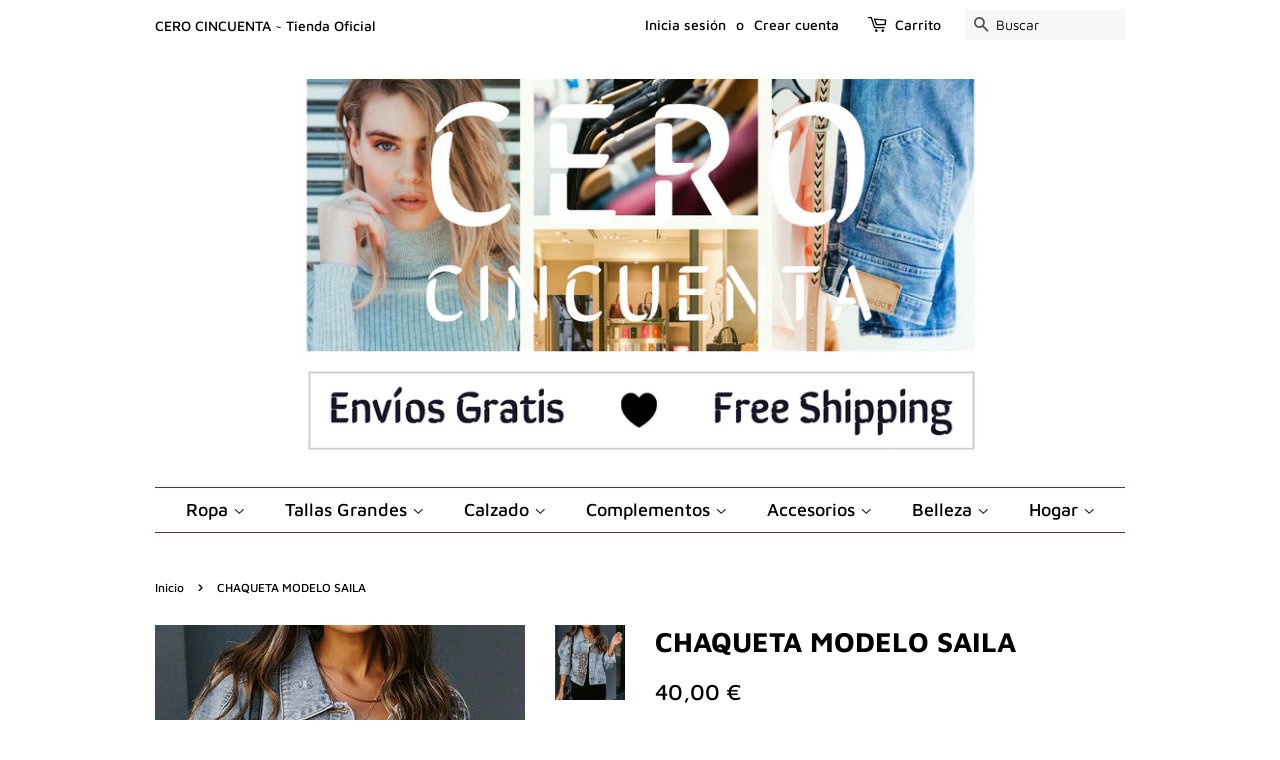

--- FILE ---
content_type: text/html; charset=utf-8
request_url: https://cerocincuenta.com/products/chaqueta-modelo-saila
body_size: 23572
content:
<!doctype html>
<html class="no-js">
<head> <meta name="google-site-verification" content="0FkIhir7zTk-KNbRpPf2lzTRoWqo-CMV7I4AwnunqpQ" />

  <!-- Basic page needs ================================================== -->
  <meta charset="utf-8">
  <meta http-equiv="X-UA-Compatible" content="IE=edge,chrome=1">

  
  <link rel="shortcut icon" href="//cerocincuenta.com/cdn/shop/files/TT_197fab87-f1bd-4619-99ec-bfdebe848067_32x32.png?v=1613530688" type="image/png" />
  

  <!-- Title and description ================================================== -->
  <title>
  Chaqueta modelo Saila &ndash; Cero Cincuenta
  </title>

  
  <meta name="description" content="El modelo Saila es una chaqueta vaquera con parches estampados. Diseño con botones y bolsillos">
  

  <!-- Social meta ================================================== -->
  <!-- /snippets/social-meta-tags.liquid -->




<meta property="og:site_name" content="Cero Cincuenta">
<meta property="og:url" content="https://cerocincuenta.com/products/chaqueta-modelo-saila">
<meta property="og:title" content="CHAQUETA MODELO SAILA">
<meta property="og:type" content="product">
<meta property="og:description" content="El modelo Saila es una chaqueta vaquera con parches estampados. Diseño con botones y bolsillos">

  <meta property="og:price:amount" content="40,00">
  <meta property="og:price:currency" content="EUR">

<meta property="og:image" content="http://cerocincuenta.com/cdn/shop/products/chaquetavaqueraestampadoleopardo_2_1200x1200.jpg?v=1640283355"><meta property="og:image" content="http://cerocincuenta.com/cdn/shop/products/chaquetavaqueraestampadoleopardo_4_1200x1200.jpg?v=1640283355"><meta property="og:image" content="http://cerocincuenta.com/cdn/shop/products/chaquetavaqueraestampadoleopardo_3_1200x1200.jpg?v=1640281642">
<meta property="og:image:secure_url" content="https://cerocincuenta.com/cdn/shop/products/chaquetavaqueraestampadoleopardo_2_1200x1200.jpg?v=1640283355"><meta property="og:image:secure_url" content="https://cerocincuenta.com/cdn/shop/products/chaquetavaqueraestampadoleopardo_4_1200x1200.jpg?v=1640283355"><meta property="og:image:secure_url" content="https://cerocincuenta.com/cdn/shop/products/chaquetavaqueraestampadoleopardo_3_1200x1200.jpg?v=1640281642">


  <meta name="twitter:site" content="@CincuentaCero">

<meta name="twitter:card" content="summary_large_image">
<meta name="twitter:title" content="CHAQUETA MODELO SAILA">
<meta name="twitter:description" content="El modelo Saila es una chaqueta vaquera con parches estampados. Diseño con botones y bolsillos">


  <!-- Helpers ================================================== -->
  <link rel="canonical" href="https://cerocincuenta.com/products/chaqueta-modelo-saila">
  <meta name="viewport" content="width=device-width,initial-scale=1">
  <meta name="theme-color" content="#000000">

  <!-- CSS ================================================== -->
  <link href="//cerocincuenta.com/cdn/shop/t/2/assets/timber.scss.css?v=160327830758417781801759259394" rel="stylesheet" type="text/css" media="all" />
  <link href="//cerocincuenta.com/cdn/shop/t/2/assets/theme.scss.css?v=52177126894177889781759259392" rel="stylesheet" type="text/css" media="all" />

  <script>
    window.theme = window.theme || {};

    var theme = {
      strings: {
        addToCart: "Agregar al carrito",
        soldOut: "Agotado",
        unavailable: "No disponible",
        zoomClose: "Cerrar (esc)",
        zoomPrev: "Anterior (tecla de flecha izquierda)",
        zoomNext: "Siguiente (tecla de flecha derecha)",
        addressError: "No se puede encontrar esa dirección",
        addressNoResults: "No se puede encontrar esa dirección",
        addressQueryLimit: "Se ha excedido el límite de uso de la API de Google . Considere la posibilidad de actualizar a un \u003ca href=\"https:\/\/developers.google.com\/maps\/premium\/usage-limits\"\u003ePlan Premium\u003c\/a\u003e.",
        authError: "Hubo un problema de autenticación con su cuenta de Google Maps API."
      },
      settings: {
        // Adding some settings to allow the editor to update correctly when they are changed
        enableWideLayout: false,
        typeAccentTransform: false,
        typeAccentSpacing: false,
        baseFontSize: '16px',
        headerBaseFontSize: '28px',
        accentFontSize: '18px'
      },
      variables: {
        mediaQueryMedium: 'screen and (max-width: 768px)',
        bpSmall: false
      },
      moneyFormat: "{{amount_with_comma_separator}} €"
    }

    document.documentElement.className = document.documentElement.className.replace('no-js', 'supports-js');
  </script>

  <!-- Header hook for plugins ================================================== -->
  <script>window.performance && window.performance.mark && window.performance.mark('shopify.content_for_header.start');</script><meta name="google-site-verification" content="0FkIhir7zTk-KNbRpPf2lzTRoWqo-CMV7I4AwnunqpQ">
<meta name="facebook-domain-verification" content="w723mxkswnsf1vqjz12oo7se1ivr0a">
<meta id="shopify-digital-wallet" name="shopify-digital-wallet" content="/25761382445/digital_wallets/dialog">
<link rel="alternate" hreflang="x-default" href="https://cerocincuenta.com/products/chaqueta-modelo-saila">
<link rel="alternate" hreflang="es" href="https://cerocincuenta.com/products/chaqueta-modelo-saila">
<link rel="alternate" hreflang="en" href="https://cerocincuenta.com/en/products/chaqueta-modelo-saila">
<link rel="alternate" type="application/json+oembed" href="https://cerocincuenta.com/products/chaqueta-modelo-saila.oembed">
<script async="async" src="/checkouts/internal/preloads.js?locale=es-ES"></script>
<script id="shopify-features" type="application/json">{"accessToken":"e0f0f83462c32e6b03646eb7f2e6943d","betas":["rich-media-storefront-analytics"],"domain":"cerocincuenta.com","predictiveSearch":true,"shopId":25761382445,"locale":"es"}</script>
<script>var Shopify = Shopify || {};
Shopify.shop = "cero-cincuenta.myshopify.com";
Shopify.locale = "es";
Shopify.currency = {"active":"EUR","rate":"1.0"};
Shopify.country = "ES";
Shopify.theme = {"name":"Minimal","id":75926405165,"schema_name":"Minimal","schema_version":"11.3.0","theme_store_id":380,"role":"main"};
Shopify.theme.handle = "null";
Shopify.theme.style = {"id":null,"handle":null};
Shopify.cdnHost = "cerocincuenta.com/cdn";
Shopify.routes = Shopify.routes || {};
Shopify.routes.root = "/";</script>
<script type="module">!function(o){(o.Shopify=o.Shopify||{}).modules=!0}(window);</script>
<script>!function(o){function n(){var o=[];function n(){o.push(Array.prototype.slice.apply(arguments))}return n.q=o,n}var t=o.Shopify=o.Shopify||{};t.loadFeatures=n(),t.autoloadFeatures=n()}(window);</script>
<script id="shop-js-analytics" type="application/json">{"pageType":"product"}</script>
<script defer="defer" async type="module" src="//cerocincuenta.com/cdn/shopifycloud/shop-js/modules/v2/client.init-shop-cart-sync_-aut3ZVe.es.esm.js"></script>
<script defer="defer" async type="module" src="//cerocincuenta.com/cdn/shopifycloud/shop-js/modules/v2/chunk.common_jR-HGkUL.esm.js"></script>
<script type="module">
  await import("//cerocincuenta.com/cdn/shopifycloud/shop-js/modules/v2/client.init-shop-cart-sync_-aut3ZVe.es.esm.js");
await import("//cerocincuenta.com/cdn/shopifycloud/shop-js/modules/v2/chunk.common_jR-HGkUL.esm.js");

  window.Shopify.SignInWithShop?.initShopCartSync?.({"fedCMEnabled":true,"windoidEnabled":true});

</script>
<script>(function() {
  var isLoaded = false;
  function asyncLoad() {
    if (isLoaded) return;
    isLoaded = true;
    var urls = ["https:\/\/cdn.hextom.com\/js\/ultimatesalesboost.js?shop=cero-cincuenta.myshopify.com","https:\/\/cdn.hextom.com\/js\/freeshippingbar.js?shop=cero-cincuenta.myshopify.com"];
    for (var i = 0; i < urls.length; i++) {
      var s = document.createElement('script');
      s.type = 'text/javascript';
      s.async = true;
      s.src = urls[i];
      var x = document.getElementsByTagName('script')[0];
      x.parentNode.insertBefore(s, x);
    }
  };
  if(window.attachEvent) {
    window.attachEvent('onload', asyncLoad);
  } else {
    window.addEventListener('load', asyncLoad, false);
  }
})();</script>
<script id="__st">var __st={"a":25761382445,"offset":3600,"reqid":"3d4c8d9f-8515-4ea9-8300-0765335fb72f-1768985755","pageurl":"cerocincuenta.com\/products\/chaqueta-modelo-saila","u":"c489c4671390","p":"product","rtyp":"product","rid":7483434631380};</script>
<script>window.ShopifyPaypalV4VisibilityTracking = true;</script>
<script id="form-persister">!function(){'use strict';const t='contact',e='new_comment',n=[[t,t],['blogs',e],['comments',e],[t,'customer']],o='password',r='form_key',c=['recaptcha-v3-token','g-recaptcha-response','h-captcha-response',o],s=()=>{try{return window.sessionStorage}catch{return}},i='__shopify_v',u=t=>t.elements[r],a=function(){const t=[...n].map((([t,e])=>`form[action*='/${t}']:not([data-nocaptcha='true']) input[name='form_type'][value='${e}']`)).join(',');var e;return e=t,()=>e?[...document.querySelectorAll(e)].map((t=>t.form)):[]}();function m(t){const e=u(t);a().includes(t)&&(!e||!e.value)&&function(t){try{if(!s())return;!function(t){const e=s();if(!e)return;const n=u(t);if(!n)return;const o=n.value;o&&e.removeItem(o)}(t);const e=Array.from(Array(32),(()=>Math.random().toString(36)[2])).join('');!function(t,e){u(t)||t.append(Object.assign(document.createElement('input'),{type:'hidden',name:r})),t.elements[r].value=e}(t,e),function(t,e){const n=s();if(!n)return;const r=[...t.querySelectorAll(`input[type='${o}']`)].map((({name:t})=>t)),u=[...c,...r],a={};for(const[o,c]of new FormData(t).entries())u.includes(o)||(a[o]=c);n.setItem(e,JSON.stringify({[i]:1,action:t.action,data:a}))}(t,e)}catch(e){console.error('failed to persist form',e)}}(t)}const f=t=>{if('true'===t.dataset.persistBound)return;const e=function(t,e){const n=function(t){return'function'==typeof t.submit?t.submit:HTMLFormElement.prototype.submit}(t).bind(t);return function(){let t;return()=>{t||(t=!0,(()=>{try{e(),n()}catch(t){(t=>{console.error('form submit failed',t)})(t)}})(),setTimeout((()=>t=!1),250))}}()}(t,(()=>{m(t)}));!function(t,e){if('function'==typeof t.submit&&'function'==typeof e)try{t.submit=e}catch{}}(t,e),t.addEventListener('submit',(t=>{t.preventDefault(),e()})),t.dataset.persistBound='true'};!function(){function t(t){const e=(t=>{const e=t.target;return e instanceof HTMLFormElement?e:e&&e.form})(t);e&&m(e)}document.addEventListener('submit',t),document.addEventListener('DOMContentLoaded',(()=>{const e=a();for(const t of e)f(t);var n;n=document.body,new window.MutationObserver((t=>{for(const e of t)if('childList'===e.type&&e.addedNodes.length)for(const t of e.addedNodes)1===t.nodeType&&'FORM'===t.tagName&&a().includes(t)&&f(t)})).observe(n,{childList:!0,subtree:!0,attributes:!1}),document.removeEventListener('submit',t)}))}()}();</script>
<script integrity="sha256-4kQ18oKyAcykRKYeNunJcIwy7WH5gtpwJnB7kiuLZ1E=" data-source-attribution="shopify.loadfeatures" defer="defer" src="//cerocincuenta.com/cdn/shopifycloud/storefront/assets/storefront/load_feature-a0a9edcb.js" crossorigin="anonymous"></script>
<script data-source-attribution="shopify.dynamic_checkout.dynamic.init">var Shopify=Shopify||{};Shopify.PaymentButton=Shopify.PaymentButton||{isStorefrontPortableWallets:!0,init:function(){window.Shopify.PaymentButton.init=function(){};var t=document.createElement("script");t.src="https://cerocincuenta.com/cdn/shopifycloud/portable-wallets/latest/portable-wallets.es.js",t.type="module",document.head.appendChild(t)}};
</script>
<script data-source-attribution="shopify.dynamic_checkout.buyer_consent">
  function portableWalletsHideBuyerConsent(e){var t=document.getElementById("shopify-buyer-consent"),n=document.getElementById("shopify-subscription-policy-button");t&&n&&(t.classList.add("hidden"),t.setAttribute("aria-hidden","true"),n.removeEventListener("click",e))}function portableWalletsShowBuyerConsent(e){var t=document.getElementById("shopify-buyer-consent"),n=document.getElementById("shopify-subscription-policy-button");t&&n&&(t.classList.remove("hidden"),t.removeAttribute("aria-hidden"),n.addEventListener("click",e))}window.Shopify?.PaymentButton&&(window.Shopify.PaymentButton.hideBuyerConsent=portableWalletsHideBuyerConsent,window.Shopify.PaymentButton.showBuyerConsent=portableWalletsShowBuyerConsent);
</script>
<script>
  function portableWalletsCleanup(e){e&&e.src&&console.error("Failed to load portable wallets script "+e.src);var t=document.querySelectorAll("shopify-accelerated-checkout .shopify-payment-button__skeleton, shopify-accelerated-checkout-cart .wallet-cart-button__skeleton"),e=document.getElementById("shopify-buyer-consent");for(let e=0;e<t.length;e++)t[e].remove();e&&e.remove()}function portableWalletsNotLoadedAsModule(e){e instanceof ErrorEvent&&"string"==typeof e.message&&e.message.includes("import.meta")&&"string"==typeof e.filename&&e.filename.includes("portable-wallets")&&(window.removeEventListener("error",portableWalletsNotLoadedAsModule),window.Shopify.PaymentButton.failedToLoad=e,"loading"===document.readyState?document.addEventListener("DOMContentLoaded",window.Shopify.PaymentButton.init):window.Shopify.PaymentButton.init())}window.addEventListener("error",portableWalletsNotLoadedAsModule);
</script>

<script type="module" src="https://cerocincuenta.com/cdn/shopifycloud/portable-wallets/latest/portable-wallets.es.js" onError="portableWalletsCleanup(this)" crossorigin="anonymous"></script>
<script nomodule>
  document.addEventListener("DOMContentLoaded", portableWalletsCleanup);
</script>

<script id='scb4127' type='text/javascript' async='' src='https://cerocincuenta.com/cdn/shopifycloud/privacy-banner/storefront-banner.js'></script><link id="shopify-accelerated-checkout-styles" rel="stylesheet" media="screen" href="https://cerocincuenta.com/cdn/shopifycloud/portable-wallets/latest/accelerated-checkout-backwards-compat.css" crossorigin="anonymous">
<style id="shopify-accelerated-checkout-cart">
        #shopify-buyer-consent {
  margin-top: 1em;
  display: inline-block;
  width: 100%;
}

#shopify-buyer-consent.hidden {
  display: none;
}

#shopify-subscription-policy-button {
  background: none;
  border: none;
  padding: 0;
  text-decoration: underline;
  font-size: inherit;
  cursor: pointer;
}

#shopify-subscription-policy-button::before {
  box-shadow: none;
}

      </style>

<script>window.performance && window.performance.mark && window.performance.mark('shopify.content_for_header.end');</script>
<meta name="locale-bar--browsing-context-suggestions-url" content="/browsing_context_suggestions">
<meta name="locale-bar--current-language" content="es">
<meta name="locale-bar--current-currency" content="EUR">

  <script src="//cerocincuenta.com/cdn/shop/t/2/assets/jquery-2.2.3.min.js?v=58211863146907186831567771310" type="text/javascript"></script>

  <script src="//cerocincuenta.com/cdn/shop/t/2/assets/lazysizes.min.js?v=155223123402716617051567771311" async="async"></script>

  
  


<script>
window.mlvedaShopCurrency = "EUR";
window.shopCurrency = "EUR";
window.supported_currencies = "EUR USD GBP AUD MXN ARS";
</script>
      <link href="//cerocincuenta.com/cdn/shop/t/2/assets/paymentfont.scss.css?v=119155860682255638001759259391" rel="stylesheet" type="text/css" media="all" />
    
<link href="https://monorail-edge.shopifysvc.com" rel="dns-prefetch">
<script>(function(){if ("sendBeacon" in navigator && "performance" in window) {try {var session_token_from_headers = performance.getEntriesByType('navigation')[0].serverTiming.find(x => x.name == '_s').description;} catch {var session_token_from_headers = undefined;}var session_cookie_matches = document.cookie.match(/_shopify_s=([^;]*)/);var session_token_from_cookie = session_cookie_matches && session_cookie_matches.length === 2 ? session_cookie_matches[1] : "";var session_token = session_token_from_headers || session_token_from_cookie || "";function handle_abandonment_event(e) {var entries = performance.getEntries().filter(function(entry) {return /monorail-edge.shopifysvc.com/.test(entry.name);});if (!window.abandonment_tracked && entries.length === 0) {window.abandonment_tracked = true;var currentMs = Date.now();var navigation_start = performance.timing.navigationStart;var payload = {shop_id: 25761382445,url: window.location.href,navigation_start,duration: currentMs - navigation_start,session_token,page_type: "product"};window.navigator.sendBeacon("https://monorail-edge.shopifysvc.com/v1/produce", JSON.stringify({schema_id: "online_store_buyer_site_abandonment/1.1",payload: payload,metadata: {event_created_at_ms: currentMs,event_sent_at_ms: currentMs}}));}}window.addEventListener('pagehide', handle_abandonment_event);}}());</script>
<script id="web-pixels-manager-setup">(function e(e,d,r,n,o){if(void 0===o&&(o={}),!Boolean(null===(a=null===(i=window.Shopify)||void 0===i?void 0:i.analytics)||void 0===a?void 0:a.replayQueue)){var i,a;window.Shopify=window.Shopify||{};var t=window.Shopify;t.analytics=t.analytics||{};var s=t.analytics;s.replayQueue=[],s.publish=function(e,d,r){return s.replayQueue.push([e,d,r]),!0};try{self.performance.mark("wpm:start")}catch(e){}var l=function(){var e={modern:/Edge?\/(1{2}[4-9]|1[2-9]\d|[2-9]\d{2}|\d{4,})\.\d+(\.\d+|)|Firefox\/(1{2}[4-9]|1[2-9]\d|[2-9]\d{2}|\d{4,})\.\d+(\.\d+|)|Chrom(ium|e)\/(9{2}|\d{3,})\.\d+(\.\d+|)|(Maci|X1{2}).+ Version\/(15\.\d+|(1[6-9]|[2-9]\d|\d{3,})\.\d+)([,.]\d+|)( \(\w+\)|)( Mobile\/\w+|) Safari\/|Chrome.+OPR\/(9{2}|\d{3,})\.\d+\.\d+|(CPU[ +]OS|iPhone[ +]OS|CPU[ +]iPhone|CPU IPhone OS|CPU iPad OS)[ +]+(15[._]\d+|(1[6-9]|[2-9]\d|\d{3,})[._]\d+)([._]\d+|)|Android:?[ /-](13[3-9]|1[4-9]\d|[2-9]\d{2}|\d{4,})(\.\d+|)(\.\d+|)|Android.+Firefox\/(13[5-9]|1[4-9]\d|[2-9]\d{2}|\d{4,})\.\d+(\.\d+|)|Android.+Chrom(ium|e)\/(13[3-9]|1[4-9]\d|[2-9]\d{2}|\d{4,})\.\d+(\.\d+|)|SamsungBrowser\/([2-9]\d|\d{3,})\.\d+/,legacy:/Edge?\/(1[6-9]|[2-9]\d|\d{3,})\.\d+(\.\d+|)|Firefox\/(5[4-9]|[6-9]\d|\d{3,})\.\d+(\.\d+|)|Chrom(ium|e)\/(5[1-9]|[6-9]\d|\d{3,})\.\d+(\.\d+|)([\d.]+$|.*Safari\/(?![\d.]+ Edge\/[\d.]+$))|(Maci|X1{2}).+ Version\/(10\.\d+|(1[1-9]|[2-9]\d|\d{3,})\.\d+)([,.]\d+|)( \(\w+\)|)( Mobile\/\w+|) Safari\/|Chrome.+OPR\/(3[89]|[4-9]\d|\d{3,})\.\d+\.\d+|(CPU[ +]OS|iPhone[ +]OS|CPU[ +]iPhone|CPU IPhone OS|CPU iPad OS)[ +]+(10[._]\d+|(1[1-9]|[2-9]\d|\d{3,})[._]\d+)([._]\d+|)|Android:?[ /-](13[3-9]|1[4-9]\d|[2-9]\d{2}|\d{4,})(\.\d+|)(\.\d+|)|Mobile Safari.+OPR\/([89]\d|\d{3,})\.\d+\.\d+|Android.+Firefox\/(13[5-9]|1[4-9]\d|[2-9]\d{2}|\d{4,})\.\d+(\.\d+|)|Android.+Chrom(ium|e)\/(13[3-9]|1[4-9]\d|[2-9]\d{2}|\d{4,})\.\d+(\.\d+|)|Android.+(UC? ?Browser|UCWEB|U3)[ /]?(15\.([5-9]|\d{2,})|(1[6-9]|[2-9]\d|\d{3,})\.\d+)\.\d+|SamsungBrowser\/(5\.\d+|([6-9]|\d{2,})\.\d+)|Android.+MQ{2}Browser\/(14(\.(9|\d{2,})|)|(1[5-9]|[2-9]\d|\d{3,})(\.\d+|))(\.\d+|)|K[Aa][Ii]OS\/(3\.\d+|([4-9]|\d{2,})\.\d+)(\.\d+|)/},d=e.modern,r=e.legacy,n=navigator.userAgent;return n.match(d)?"modern":n.match(r)?"legacy":"unknown"}(),u="modern"===l?"modern":"legacy",c=(null!=n?n:{modern:"",legacy:""})[u],f=function(e){return[e.baseUrl,"/wpm","/b",e.hashVersion,"modern"===e.buildTarget?"m":"l",".js"].join("")}({baseUrl:d,hashVersion:r,buildTarget:u}),m=function(e){var d=e.version,r=e.bundleTarget,n=e.surface,o=e.pageUrl,i=e.monorailEndpoint;return{emit:function(e){var a=e.status,t=e.errorMsg,s=(new Date).getTime(),l=JSON.stringify({metadata:{event_sent_at_ms:s},events:[{schema_id:"web_pixels_manager_load/3.1",payload:{version:d,bundle_target:r,page_url:o,status:a,surface:n,error_msg:t},metadata:{event_created_at_ms:s}}]});if(!i)return console&&console.warn&&console.warn("[Web Pixels Manager] No Monorail endpoint provided, skipping logging."),!1;try{return self.navigator.sendBeacon.bind(self.navigator)(i,l)}catch(e){}var u=new XMLHttpRequest;try{return u.open("POST",i,!0),u.setRequestHeader("Content-Type","text/plain"),u.send(l),!0}catch(e){return console&&console.warn&&console.warn("[Web Pixels Manager] Got an unhandled error while logging to Monorail."),!1}}}}({version:r,bundleTarget:l,surface:e.surface,pageUrl:self.location.href,monorailEndpoint:e.monorailEndpoint});try{o.browserTarget=l,function(e){var d=e.src,r=e.async,n=void 0===r||r,o=e.onload,i=e.onerror,a=e.sri,t=e.scriptDataAttributes,s=void 0===t?{}:t,l=document.createElement("script"),u=document.querySelector("head"),c=document.querySelector("body");if(l.async=n,l.src=d,a&&(l.integrity=a,l.crossOrigin="anonymous"),s)for(var f in s)if(Object.prototype.hasOwnProperty.call(s,f))try{l.dataset[f]=s[f]}catch(e){}if(o&&l.addEventListener("load",o),i&&l.addEventListener("error",i),u)u.appendChild(l);else{if(!c)throw new Error("Did not find a head or body element to append the script");c.appendChild(l)}}({src:f,async:!0,onload:function(){if(!function(){var e,d;return Boolean(null===(d=null===(e=window.Shopify)||void 0===e?void 0:e.analytics)||void 0===d?void 0:d.initialized)}()){var d=window.webPixelsManager.init(e)||void 0;if(d){var r=window.Shopify.analytics;r.replayQueue.forEach((function(e){var r=e[0],n=e[1],o=e[2];d.publishCustomEvent(r,n,o)})),r.replayQueue=[],r.publish=d.publishCustomEvent,r.visitor=d.visitor,r.initialized=!0}}},onerror:function(){return m.emit({status:"failed",errorMsg:"".concat(f," has failed to load")})},sri:function(e){var d=/^sha384-[A-Za-z0-9+/=]+$/;return"string"==typeof e&&d.test(e)}(c)?c:"",scriptDataAttributes:o}),m.emit({status:"loading"})}catch(e){m.emit({status:"failed",errorMsg:(null==e?void 0:e.message)||"Unknown error"})}}})({shopId: 25761382445,storefrontBaseUrl: "https://cerocincuenta.com",extensionsBaseUrl: "https://extensions.shopifycdn.com/cdn/shopifycloud/web-pixels-manager",monorailEndpoint: "https://monorail-edge.shopifysvc.com/unstable/produce_batch",surface: "storefront-renderer",enabledBetaFlags: ["2dca8a86"],webPixelsConfigList: [{"id":"1056440655","configuration":"{\"config\":\"{\\\"pixel_id\\\":\\\"AW-713217509\\\",\\\"target_country\\\":\\\"ES\\\",\\\"gtag_events\\\":[{\\\"type\\\":\\\"search\\\",\\\"action_label\\\":\\\"AW-713217509\\\/QqJmCPWF49QBEOWri9QC\\\"},{\\\"type\\\":\\\"begin_checkout\\\",\\\"action_label\\\":\\\"AW-713217509\\\/md_pCPKF49QBEOWri9QC\\\"},{\\\"type\\\":\\\"view_item\\\",\\\"action_label\\\":[\\\"AW-713217509\\\/Yxu8CN2F49QBEOWri9QC\\\",\\\"MC-111LX5HFP0\\\"]},{\\\"type\\\":\\\"purchase\\\",\\\"action_label\\\":[\\\"AW-713217509\\\/nXYvCNqF49QBEOWri9QC\\\",\\\"MC-111LX5HFP0\\\"]},{\\\"type\\\":\\\"page_view\\\",\\\"action_label\\\":[\\\"AW-713217509\\\/DnGiCNeF49QBEOWri9QC\\\",\\\"MC-111LX5HFP0\\\"]},{\\\"type\\\":\\\"add_payment_info\\\",\\\"action_label\\\":\\\"AW-713217509\\\/dNMCCPiF49QBEOWri9QC\\\"},{\\\"type\\\":\\\"add_to_cart\\\",\\\"action_label\\\":\\\"AW-713217509\\\/ru5yCOCF49QBEOWri9QC\\\"}],\\\"enable_monitoring_mode\\\":false}\"}","eventPayloadVersion":"v1","runtimeContext":"OPEN","scriptVersion":"b2a88bafab3e21179ed38636efcd8a93","type":"APP","apiClientId":1780363,"privacyPurposes":[],"dataSharingAdjustments":{"protectedCustomerApprovalScopes":["read_customer_address","read_customer_email","read_customer_name","read_customer_personal_data","read_customer_phone"]}},{"id":"854491471","configuration":"{\"pixelCode\":\"CP2A6VJC77UF0ROSSGU0\"}","eventPayloadVersion":"v1","runtimeContext":"STRICT","scriptVersion":"22e92c2ad45662f435e4801458fb78cc","type":"APP","apiClientId":4383523,"privacyPurposes":["ANALYTICS","MARKETING","SALE_OF_DATA"],"dataSharingAdjustments":{"protectedCustomerApprovalScopes":["read_customer_address","read_customer_email","read_customer_name","read_customer_personal_data","read_customer_phone"]}},{"id":"474448207","configuration":"{\"pixel_id\":\"642064733420889\",\"pixel_type\":\"facebook_pixel\",\"metaapp_system_user_token\":\"-\"}","eventPayloadVersion":"v1","runtimeContext":"OPEN","scriptVersion":"ca16bc87fe92b6042fbaa3acc2fbdaa6","type":"APP","apiClientId":2329312,"privacyPurposes":["ANALYTICS","MARKETING","SALE_OF_DATA"],"dataSharingAdjustments":{"protectedCustomerApprovalScopes":["read_customer_address","read_customer_email","read_customer_name","read_customer_personal_data","read_customer_phone"]}},{"id":"160497999","configuration":"{\"tagID\":\"2612880250553\"}","eventPayloadVersion":"v1","runtimeContext":"STRICT","scriptVersion":"18031546ee651571ed29edbe71a3550b","type":"APP","apiClientId":3009811,"privacyPurposes":["ANALYTICS","MARKETING","SALE_OF_DATA"],"dataSharingAdjustments":{"protectedCustomerApprovalScopes":["read_customer_address","read_customer_email","read_customer_name","read_customer_personal_data","read_customer_phone"]}},{"id":"shopify-app-pixel","configuration":"{}","eventPayloadVersion":"v1","runtimeContext":"STRICT","scriptVersion":"0450","apiClientId":"shopify-pixel","type":"APP","privacyPurposes":["ANALYTICS","MARKETING"]},{"id":"shopify-custom-pixel","eventPayloadVersion":"v1","runtimeContext":"LAX","scriptVersion":"0450","apiClientId":"shopify-pixel","type":"CUSTOM","privacyPurposes":["ANALYTICS","MARKETING"]}],isMerchantRequest: false,initData: {"shop":{"name":"Cero Cincuenta","paymentSettings":{"currencyCode":"EUR"},"myshopifyDomain":"cero-cincuenta.myshopify.com","countryCode":"ES","storefrontUrl":"https:\/\/cerocincuenta.com"},"customer":null,"cart":null,"checkout":null,"productVariants":[{"price":{"amount":40.0,"currencyCode":"EUR"},"product":{"title":"CHAQUETA MODELO SAILA","vendor":"Cero Cincuenta","id":"7483434631380","untranslatedTitle":"CHAQUETA MODELO SAILA","url":"\/products\/chaqueta-modelo-saila","type":"Chaqueta"},"id":"42205568434388","image":{"src":"\/\/cerocincuenta.com\/cdn\/shop\/products\/chaquetavaqueraestampadoleopardo_4.jpg?v=1640283355"},"sku":null,"title":"S","untranslatedTitle":"S"},{"price":{"amount":40.0,"currencyCode":"EUR"},"product":{"title":"CHAQUETA MODELO SAILA","vendor":"Cero Cincuenta","id":"7483434631380","untranslatedTitle":"CHAQUETA MODELO SAILA","url":"\/products\/chaqueta-modelo-saila","type":"Chaqueta"},"id":"42205568532692","image":{"src":"\/\/cerocincuenta.com\/cdn\/shop\/products\/chaquetavaqueraestampadoleopardo_4.jpg?v=1640283355"},"sku":null,"title":"M","untranslatedTitle":"M"},{"price":{"amount":40.0,"currencyCode":"EUR"},"product":{"title":"CHAQUETA MODELO SAILA","vendor":"Cero Cincuenta","id":"7483434631380","untranslatedTitle":"CHAQUETA MODELO SAILA","url":"\/products\/chaqueta-modelo-saila","type":"Chaqueta"},"id":"42205568630996","image":{"src":"\/\/cerocincuenta.com\/cdn\/shop\/products\/chaquetavaqueraestampadoleopardo_4.jpg?v=1640283355"},"sku":null,"title":"L","untranslatedTitle":"L"},{"price":{"amount":40.0,"currencyCode":"EUR"},"product":{"title":"CHAQUETA MODELO SAILA","vendor":"Cero Cincuenta","id":"7483434631380","untranslatedTitle":"CHAQUETA MODELO SAILA","url":"\/products\/chaqueta-modelo-saila","type":"Chaqueta"},"id":"42205568729300","image":{"src":"\/\/cerocincuenta.com\/cdn\/shop\/products\/chaquetavaqueraestampadoleopardo_4.jpg?v=1640283355"},"sku":null,"title":"XL","untranslatedTitle":"XL"}],"purchasingCompany":null},},"https://cerocincuenta.com/cdn","fcfee988w5aeb613cpc8e4bc33m6693e112",{"modern":"","legacy":""},{"shopId":"25761382445","storefrontBaseUrl":"https:\/\/cerocincuenta.com","extensionBaseUrl":"https:\/\/extensions.shopifycdn.com\/cdn\/shopifycloud\/web-pixels-manager","surface":"storefront-renderer","enabledBetaFlags":"[\"2dca8a86\"]","isMerchantRequest":"false","hashVersion":"fcfee988w5aeb613cpc8e4bc33m6693e112","publish":"custom","events":"[[\"page_viewed\",{}],[\"product_viewed\",{\"productVariant\":{\"price\":{\"amount\":40.0,\"currencyCode\":\"EUR\"},\"product\":{\"title\":\"CHAQUETA MODELO SAILA\",\"vendor\":\"Cero Cincuenta\",\"id\":\"7483434631380\",\"untranslatedTitle\":\"CHAQUETA MODELO SAILA\",\"url\":\"\/products\/chaqueta-modelo-saila\",\"type\":\"Chaqueta\"},\"id\":\"42205568434388\",\"image\":{\"src\":\"\/\/cerocincuenta.com\/cdn\/shop\/products\/chaquetavaqueraestampadoleopardo_4.jpg?v=1640283355\"},\"sku\":null,\"title\":\"S\",\"untranslatedTitle\":\"S\"}}]]"});</script><script>
  window.ShopifyAnalytics = window.ShopifyAnalytics || {};
  window.ShopifyAnalytics.meta = window.ShopifyAnalytics.meta || {};
  window.ShopifyAnalytics.meta.currency = 'EUR';
  var meta = {"product":{"id":7483434631380,"gid":"gid:\/\/shopify\/Product\/7483434631380","vendor":"Cero Cincuenta","type":"Chaqueta","handle":"chaqueta-modelo-saila","variants":[{"id":42205568434388,"price":4000,"name":"CHAQUETA MODELO SAILA - S","public_title":"S","sku":null},{"id":42205568532692,"price":4000,"name":"CHAQUETA MODELO SAILA - M","public_title":"M","sku":null},{"id":42205568630996,"price":4000,"name":"CHAQUETA MODELO SAILA - L","public_title":"L","sku":null},{"id":42205568729300,"price":4000,"name":"CHAQUETA MODELO SAILA - XL","public_title":"XL","sku":null}],"remote":false},"page":{"pageType":"product","resourceType":"product","resourceId":7483434631380,"requestId":"3d4c8d9f-8515-4ea9-8300-0765335fb72f-1768985755"}};
  for (var attr in meta) {
    window.ShopifyAnalytics.meta[attr] = meta[attr];
  }
</script>
<script class="analytics">
  (function () {
    var customDocumentWrite = function(content) {
      var jquery = null;

      if (window.jQuery) {
        jquery = window.jQuery;
      } else if (window.Checkout && window.Checkout.$) {
        jquery = window.Checkout.$;
      }

      if (jquery) {
        jquery('body').append(content);
      }
    };

    var hasLoggedConversion = function(token) {
      if (token) {
        return document.cookie.indexOf('loggedConversion=' + token) !== -1;
      }
      return false;
    }

    var setCookieIfConversion = function(token) {
      if (token) {
        var twoMonthsFromNow = new Date(Date.now());
        twoMonthsFromNow.setMonth(twoMonthsFromNow.getMonth() + 2);

        document.cookie = 'loggedConversion=' + token + '; expires=' + twoMonthsFromNow;
      }
    }

    var trekkie = window.ShopifyAnalytics.lib = window.trekkie = window.trekkie || [];
    if (trekkie.integrations) {
      return;
    }
    trekkie.methods = [
      'identify',
      'page',
      'ready',
      'track',
      'trackForm',
      'trackLink'
    ];
    trekkie.factory = function(method) {
      return function() {
        var args = Array.prototype.slice.call(arguments);
        args.unshift(method);
        trekkie.push(args);
        return trekkie;
      };
    };
    for (var i = 0; i < trekkie.methods.length; i++) {
      var key = trekkie.methods[i];
      trekkie[key] = trekkie.factory(key);
    }
    trekkie.load = function(config) {
      trekkie.config = config || {};
      trekkie.config.initialDocumentCookie = document.cookie;
      var first = document.getElementsByTagName('script')[0];
      var script = document.createElement('script');
      script.type = 'text/javascript';
      script.onerror = function(e) {
        var scriptFallback = document.createElement('script');
        scriptFallback.type = 'text/javascript';
        scriptFallback.onerror = function(error) {
                var Monorail = {
      produce: function produce(monorailDomain, schemaId, payload) {
        var currentMs = new Date().getTime();
        var event = {
          schema_id: schemaId,
          payload: payload,
          metadata: {
            event_created_at_ms: currentMs,
            event_sent_at_ms: currentMs
          }
        };
        return Monorail.sendRequest("https://" + monorailDomain + "/v1/produce", JSON.stringify(event));
      },
      sendRequest: function sendRequest(endpointUrl, payload) {
        // Try the sendBeacon API
        if (window && window.navigator && typeof window.navigator.sendBeacon === 'function' && typeof window.Blob === 'function' && !Monorail.isIos12()) {
          var blobData = new window.Blob([payload], {
            type: 'text/plain'
          });

          if (window.navigator.sendBeacon(endpointUrl, blobData)) {
            return true;
          } // sendBeacon was not successful

        } // XHR beacon

        var xhr = new XMLHttpRequest();

        try {
          xhr.open('POST', endpointUrl);
          xhr.setRequestHeader('Content-Type', 'text/plain');
          xhr.send(payload);
        } catch (e) {
          console.log(e);
        }

        return false;
      },
      isIos12: function isIos12() {
        return window.navigator.userAgent.lastIndexOf('iPhone; CPU iPhone OS 12_') !== -1 || window.navigator.userAgent.lastIndexOf('iPad; CPU OS 12_') !== -1;
      }
    };
    Monorail.produce('monorail-edge.shopifysvc.com',
      'trekkie_storefront_load_errors/1.1',
      {shop_id: 25761382445,
      theme_id: 75926405165,
      app_name: "storefront",
      context_url: window.location.href,
      source_url: "//cerocincuenta.com/cdn/s/trekkie.storefront.cd680fe47e6c39ca5d5df5f0a32d569bc48c0f27.min.js"});

        };
        scriptFallback.async = true;
        scriptFallback.src = '//cerocincuenta.com/cdn/s/trekkie.storefront.cd680fe47e6c39ca5d5df5f0a32d569bc48c0f27.min.js';
        first.parentNode.insertBefore(scriptFallback, first);
      };
      script.async = true;
      script.src = '//cerocincuenta.com/cdn/s/trekkie.storefront.cd680fe47e6c39ca5d5df5f0a32d569bc48c0f27.min.js';
      first.parentNode.insertBefore(script, first);
    };
    trekkie.load(
      {"Trekkie":{"appName":"storefront","development":false,"defaultAttributes":{"shopId":25761382445,"isMerchantRequest":null,"themeId":75926405165,"themeCityHash":"17702981178177717567","contentLanguage":"es","currency":"EUR","eventMetadataId":"2729b1db-abd9-4207-bbc6-489742c4ba47"},"isServerSideCookieWritingEnabled":true,"monorailRegion":"shop_domain","enabledBetaFlags":["65f19447"]},"Session Attribution":{},"S2S":{"facebookCapiEnabled":true,"source":"trekkie-storefront-renderer","apiClientId":580111}}
    );

    var loaded = false;
    trekkie.ready(function() {
      if (loaded) return;
      loaded = true;

      window.ShopifyAnalytics.lib = window.trekkie;

      var originalDocumentWrite = document.write;
      document.write = customDocumentWrite;
      try { window.ShopifyAnalytics.merchantGoogleAnalytics.call(this); } catch(error) {};
      document.write = originalDocumentWrite;

      window.ShopifyAnalytics.lib.page(null,{"pageType":"product","resourceType":"product","resourceId":7483434631380,"requestId":"3d4c8d9f-8515-4ea9-8300-0765335fb72f-1768985755","shopifyEmitted":true});

      var match = window.location.pathname.match(/checkouts\/(.+)\/(thank_you|post_purchase)/)
      var token = match? match[1]: undefined;
      if (!hasLoggedConversion(token)) {
        setCookieIfConversion(token);
        window.ShopifyAnalytics.lib.track("Viewed Product",{"currency":"EUR","variantId":42205568434388,"productId":7483434631380,"productGid":"gid:\/\/shopify\/Product\/7483434631380","name":"CHAQUETA MODELO SAILA - S","price":"40.00","sku":null,"brand":"Cero Cincuenta","variant":"S","category":"Chaqueta","nonInteraction":true,"remote":false},undefined,undefined,{"shopifyEmitted":true});
      window.ShopifyAnalytics.lib.track("monorail:\/\/trekkie_storefront_viewed_product\/1.1",{"currency":"EUR","variantId":42205568434388,"productId":7483434631380,"productGid":"gid:\/\/shopify\/Product\/7483434631380","name":"CHAQUETA MODELO SAILA - S","price":"40.00","sku":null,"brand":"Cero Cincuenta","variant":"S","category":"Chaqueta","nonInteraction":true,"remote":false,"referer":"https:\/\/cerocincuenta.com\/products\/chaqueta-modelo-saila"});
      }
    });


        var eventsListenerScript = document.createElement('script');
        eventsListenerScript.async = true;
        eventsListenerScript.src = "//cerocincuenta.com/cdn/shopifycloud/storefront/assets/shop_events_listener-3da45d37.js";
        document.getElementsByTagName('head')[0].appendChild(eventsListenerScript);

})();</script>
<script
  defer
  src="https://cerocincuenta.com/cdn/shopifycloud/perf-kit/shopify-perf-kit-3.0.4.min.js"
  data-application="storefront-renderer"
  data-shop-id="25761382445"
  data-render-region="gcp-us-east1"
  data-page-type="product"
  data-theme-instance-id="75926405165"
  data-theme-name="Minimal"
  data-theme-version="11.3.0"
  data-monorail-region="shop_domain"
  data-resource-timing-sampling-rate="10"
  data-shs="true"
  data-shs-beacon="true"
  data-shs-export-with-fetch="true"
  data-shs-logs-sample-rate="1"
  data-shs-beacon-endpoint="https://cerocincuenta.com/api/collect"
></script>
</head>

<body id="chaqueta-modelo-saila" class="template-product" >

  <div id="shopify-section-header" class="shopify-section"><style>
  .logo__image-wrapper {
    max-width: 695px;
  }
  /*================= If logo is above navigation ================== */
  
    .site-nav {
      
        border-top: 1px solid #6f2955;
        border-bottom: 1px solid #6f2955;
      
      margin-top: 30px;
    }

    
      .logo__image-wrapper {
        margin: 0 auto;
      }
    
  

  /*============ If logo is on the same line as navigation ============ */
  


  
</style>

<div data-section-id="header" data-section-type="header-section">
  <div class="header-bar">
    <div class="wrapper medium-down--hide">
      <div class="post-large--display-table">

        
          <div class="header-bar__left post-large--display-table-cell">

            

            

            
              <div class="header-bar__module header-bar__message">
                
                  <a href="https://cerocincuenta.com/">
                
                  CERO CINCUENTA ~ Tienda Oficial
                
                  </a>
                
              </div>
            

          </div>
        

        <div class="header-bar__right post-large--display-table-cell">

          
            <ul class="header-bar__module header-bar__module--list">
              
                <li>
                  <a href="/account/login" id="customer_login_link">Inicia sesión</a>
                </li>
                <li>o</li>
                <li>
                  <a href="/account/register" id="customer_register_link">Crear cuenta</a>
                </li>
              
            </ul>
          

          <div class="header-bar__module">
            <span class="header-bar__sep" aria-hidden="true"></span>
            <a href="/cart" class="cart-page-link">
              <span class="icon icon-cart header-bar__cart-icon" aria-hidden="true"></span>
            </a>
          </div>

          <div class="header-bar__module">
            <a href="/cart" class="cart-page-link">
              Carrito
              <span class="cart-count header-bar__cart-count hidden-count">0</span>
            </a>
          </div>

          
            
              <div class="header-bar__module header-bar__search">
                


  <form action="/search" method="get" class="header-bar__search-form clearfix" role="search">
    
    <button type="submit" class="btn btn--search icon-fallback-text header-bar__search-submit">
      <span class="icon icon-search" aria-hidden="true"></span>
      <span class="fallback-text">Buscar</span>
    </button>
    <input type="search" name="q" value="" aria-label="Buscar " class="header-bar__search-input" placeholder="Buscar ">
  </form>


              </div>
            
          

        </div>
      </div>
    </div>

    <div class="wrapper post-large--hide announcement-bar--mobile">
      
        
          <a href="https://cerocincuenta.com/">
        
          <span>CERO CINCUENTA ~ Tienda Oficial</span>
        
          </a>
        
      
    </div>

    <div class="wrapper post-large--hide">
      
        <button type="button" class="mobile-nav-trigger" id="MobileNavTrigger" aria-controls="MobileNav" aria-expanded="false">
          <span class="icon icon-hamburger" aria-hidden="true"></span>
          ♡
        </button>
      
      <a href="/cart" class="cart-page-link mobile-cart-page-link">
        <span class="icon icon-cart header-bar__cart-icon" aria-hidden="true"></span>
        Carrito <span class="cart-count hidden-count">0</span>
      </a>
    </div>
    <nav role="navigation">
  <ul id="MobileNav" class="mobile-nav post-large--hide">
    
      
        
        <li class="mobile-nav__link" aria-haspopup="true">
          <a
            href="/"
            class="mobile-nav__sublist-trigger"
            aria-controls="MobileNav-Parent-1"
            aria-expanded="false">
            Ropa
            <span class="icon-fallback-text mobile-nav__sublist-expand" aria-hidden="true">
  <span class="icon icon-plus" aria-hidden="true"></span>
  <span class="fallback-text">+</span>
</span>
<span class="icon-fallback-text mobile-nav__sublist-contract" aria-hidden="true">
  <span class="icon icon-minus" aria-hidden="true"></span>
  <span class="fallback-text">-</span>
</span>

          </a>
          <ul
            id="MobileNav-Parent-1"
            class="mobile-nav__sublist">
            
            
              
                
                <li class="mobile-nav__sublist-link">
                  <a
                    href="https://cerocincuenta.com/collections/vestidos"
                    class="mobile-nav__sublist-trigger"
                    aria-controls="MobileNav-Child-1-1"
                    aria-expanded="false"
                    >
                    Vestidos
                    <span class="icon-fallback-text mobile-nav__sublist-expand" aria-hidden="true">
  <span class="icon icon-plus" aria-hidden="true"></span>
  <span class="fallback-text">+</span>
</span>
<span class="icon-fallback-text mobile-nav__sublist-contract" aria-hidden="true">
  <span class="icon icon-minus" aria-hidden="true"></span>
  <span class="fallback-text">-</span>
</span>

                  </a>
                  <ul
                    id="MobileNav-Child-1-1"
                    class="mobile-nav__sublist mobile-nav__sublist--grandchilds">
                    
                      <li class="mobile-nav__sublist-link">
                        <a
                          href="/collections/vestidos-cortos"
                          >
                          Vestidos Cortos
                        </a>
                      </li>
                    
                      <li class="mobile-nav__sublist-link">
                        <a
                          href="/collections/vestidos-largos"
                          >
                          Vestidos Largos
                        </a>
                      </li>
                    
                      <li class="mobile-nav__sublist-link">
                        <a
                          href="/collections/vestidos-fiesta"
                          >
                          Vestidos Fiesta
                        </a>
                      </li>
                    
                      <li class="mobile-nav__sublist-link">
                        <a
                          href="/collections/the-couture-collection"
                          >
                          The Couture Collection
                        </a>
                      </li>
                    
                  </ul>
                </li>
              
            
              
                <li class="mobile-nav__sublist-link">
                  <a
                    href="/collections/camisas"
                    >
                    Camisas
                  </a>
                </li>
              
            
              
                <li class="mobile-nav__sublist-link">
                  <a
                    href="/collections/camisetas"
                    >
                    Camisetas
                  </a>
                </li>
              
            
              
                <li class="mobile-nav__sublist-link">
                  <a
                    href="/collections/chaquetas"
                    >
                    Chaquetas &amp; Chalecos
                  </a>
                </li>
              
            
              
                <li class="mobile-nav__sublist-link">
                  <a
                    href="/collections/sudaderasyjerseis"
                    >
                    Sudaderas &amp; Jerséis
                  </a>
                </li>
              
            
              
                <li class="mobile-nav__sublist-link">
                  <a
                    href="/collections/abrigos"
                    >
                    Abrigos
                  </a>
                </li>
              
            
              
                
                <li class="mobile-nav__sublist-link">
                  <a
                    href="/collections/pantalones"
                    class="mobile-nav__sublist-trigger"
                    aria-controls="MobileNav-Child-1-7"
                    aria-expanded="false"
                    >
                    Pantalones
                    <span class="icon-fallback-text mobile-nav__sublist-expand" aria-hidden="true">
  <span class="icon icon-plus" aria-hidden="true"></span>
  <span class="fallback-text">+</span>
</span>
<span class="icon-fallback-text mobile-nav__sublist-contract" aria-hidden="true">
  <span class="icon icon-minus" aria-hidden="true"></span>
  <span class="fallback-text">-</span>
</span>

                  </a>
                  <ul
                    id="MobileNav-Child-1-7"
                    class="mobile-nav__sublist mobile-nav__sublist--grandchilds">
                    
                      <li class="mobile-nav__sublist-link">
                        <a
                          href="/collections/pantalones-cortos"
                          >
                          Pantalones Cortos
                        </a>
                      </li>
                    
                      <li class="mobile-nav__sublist-link">
                        <a
                          href="/collections/pantalones"
                          >
                          Pantalones Largos
                        </a>
                      </li>
                    
                  </ul>
                </li>
              
            
              
                <li class="mobile-nav__sublist-link">
                  <a
                    href="/collections/faldas"
                    >
                    Faldas
                  </a>
                </li>
              
            
              
                
                <li class="mobile-nav__sublist-link">
                  <a
                    href="/collections/monos"
                    class="mobile-nav__sublist-trigger"
                    aria-controls="MobileNav-Child-1-9"
                    aria-expanded="false"
                    >
                    Monos &amp; Petos
                    <span class="icon-fallback-text mobile-nav__sublist-expand" aria-hidden="true">
  <span class="icon icon-plus" aria-hidden="true"></span>
  <span class="fallback-text">+</span>
</span>
<span class="icon-fallback-text mobile-nav__sublist-contract" aria-hidden="true">
  <span class="icon icon-minus" aria-hidden="true"></span>
  <span class="fallback-text">-</span>
</span>

                  </a>
                  <ul
                    id="MobileNav-Child-1-9"
                    class="mobile-nav__sublist mobile-nav__sublist--grandchilds">
                    
                      <li class="mobile-nav__sublist-link">
                        <a
                          href="/collections/monos-cortos"
                          >
                          Monos Cortos
                        </a>
                      </li>
                    
                      <li class="mobile-nav__sublist-link">
                        <a
                          href="/collections/monos-largos"
                          >
                          Monos Largos
                        </a>
                      </li>
                    
                  </ul>
                </li>
              
            
              
                
                <li class="mobile-nav__sublist-link">
                  <a
                    href="/"
                    class="mobile-nav__sublist-trigger"
                    aria-controls="MobileNav-Child-1-10"
                    aria-expanded="false"
                    >
                    Ropa Deportiva
                    <span class="icon-fallback-text mobile-nav__sublist-expand" aria-hidden="true">
  <span class="icon icon-plus" aria-hidden="true"></span>
  <span class="fallback-text">+</span>
</span>
<span class="icon-fallback-text mobile-nav__sublist-contract" aria-hidden="true">
  <span class="icon icon-minus" aria-hidden="true"></span>
  <span class="fallback-text">-</span>
</span>

                  </a>
                  <ul
                    id="MobileNav-Child-1-10"
                    class="mobile-nav__sublist mobile-nav__sublist--grandchilds">
                    
                      <li class="mobile-nav__sublist-link">
                        <a
                          href="/collections/tops-deportivos"
                          >
                          Tops Deportivos
                        </a>
                      </li>
                    
                      <li class="mobile-nav__sublist-link">
                        <a
                          href="/collections/leggings"
                          >
                          Mallas &amp; Leggings
                        </a>
                      </li>
                    
                      <li class="mobile-nav__sublist-link">
                        <a
                          href="/collections/conjuntos-deportivos"
                          >
                          Conjuntos Deportivos
                        </a>
                      </li>
                    
                      <li class="mobile-nav__sublist-link">
                        <a
                          href="/collections/chandales"
                          >
                          Chándales
                        </a>
                      </li>
                    
                  </ul>
                </li>
              
            
              
                <li class="mobile-nav__sublist-link">
                  <a
                    href="/collections/sujetadores"
                    >
                    Sujetadores
                  </a>
                </li>
              
            
              
                <li class="mobile-nav__sublist-link">
                  <a
                    href="/collections/conjuntos"
                    >
                    Conjuntos
                  </a>
                </li>
              
            
              
                <li class="mobile-nav__sublist-link">
                  <a
                    href="/collections/pijamas"
                    >
                    Pijamas
                  </a>
                </li>
              
            
              
                <li class="mobile-nav__sublist-link">
                  <a
                    href="/collections/banadores"
                    >
                    Bañadores
                  </a>
                </li>
              
            
              
                <li class="mobile-nav__sublist-link">
                  <a
                    href="/collections/bikinis"
                    >
                    Bikinis
                  </a>
                </li>
              
            
          </ul>
        </li>
      
    
      
        
        <li class="mobile-nav__link" aria-haspopup="true">
          <a
            href="/"
            class="mobile-nav__sublist-trigger"
            aria-controls="MobileNav-Parent-2"
            aria-expanded="false">
            Tallas Grandes
            <span class="icon-fallback-text mobile-nav__sublist-expand" aria-hidden="true">
  <span class="icon icon-plus" aria-hidden="true"></span>
  <span class="fallback-text">+</span>
</span>
<span class="icon-fallback-text mobile-nav__sublist-contract" aria-hidden="true">
  <span class="icon icon-minus" aria-hidden="true"></span>
  <span class="fallback-text">-</span>
</span>

          </a>
          <ul
            id="MobileNav-Parent-2"
            class="mobile-nav__sublist">
            
            
              
                
                <li class="mobile-nav__sublist-link">
                  <a
                    href="https://cero-cincuenta.myshopify.com/collections/vestidos-talla-grande"
                    class="mobile-nav__sublist-trigger"
                    aria-controls="MobileNav-Child-2-1"
                    aria-expanded="false"
                    >
                    Vestidos
                    <span class="icon-fallback-text mobile-nav__sublist-expand" aria-hidden="true">
  <span class="icon icon-plus" aria-hidden="true"></span>
  <span class="fallback-text">+</span>
</span>
<span class="icon-fallback-text mobile-nav__sublist-contract" aria-hidden="true">
  <span class="icon icon-minus" aria-hidden="true"></span>
  <span class="fallback-text">-</span>
</span>

                  </a>
                  <ul
                    id="MobileNav-Child-2-1"
                    class="mobile-nav__sublist mobile-nav__sublist--grandchilds">
                    
                      <li class="mobile-nav__sublist-link">
                        <a
                          href="/collections/vestidos-cortos-talla-grande"
                          >
                          Vestidos Cortos
                        </a>
                      </li>
                    
                      <li class="mobile-nav__sublist-link">
                        <a
                          href="/collections/vestidos-largos-talla-grande"
                          >
                          Vestidos Largos
                        </a>
                      </li>
                    
                  </ul>
                </li>
              
            
              
                <li class="mobile-nav__sublist-link">
                  <a
                    href="/collections/camisas-tallas-grandes"
                    >
                    Camisas
                  </a>
                </li>
              
            
              
                <li class="mobile-nav__sublist-link">
                  <a
                    href="/collections/chaquetas-talla-grande"
                    >
                    Chaquetas
                  </a>
                </li>
              
            
              
                <li class="mobile-nav__sublist-link">
                  <a
                    href="/collections/sudaderas"
                    >
                    Sudaderas
                  </a>
                </li>
              
            
              
                <li class="mobile-nav__sublist-link">
                  <a
                    href="/collections/abrigostg"
                    >
                    Abrigos
                  </a>
                </li>
              
            
              
                
                <li class="mobile-nav__sublist-link">
                  <a
                    href="/"
                    class="mobile-nav__sublist-trigger"
                    aria-controls="MobileNav-Child-2-6"
                    aria-expanded="false"
                    >
                    Pantalones
                    <span class="icon-fallback-text mobile-nav__sublist-expand" aria-hidden="true">
  <span class="icon icon-plus" aria-hidden="true"></span>
  <span class="fallback-text">+</span>
</span>
<span class="icon-fallback-text mobile-nav__sublist-contract" aria-hidden="true">
  <span class="icon icon-minus" aria-hidden="true"></span>
  <span class="fallback-text">-</span>
</span>

                  </a>
                  <ul
                    id="MobileNav-Child-2-6"
                    class="mobile-nav__sublist mobile-nav__sublist--grandchilds">
                    
                      <li class="mobile-nav__sublist-link">
                        <a
                          href="/collections/pantalones-cortos-talla-grande"
                          >
                          Pantalones Cortos
                        </a>
                      </li>
                    
                      <li class="mobile-nav__sublist-link">
                        <a
                          href="/collections/pantalones-talla-grande"
                          >
                          Pantalones Largos
                        </a>
                      </li>
                    
                  </ul>
                </li>
              
            
              
                <li class="mobile-nav__sublist-link">
                  <a
                    href="/collections/faldas-tallas-grandes"
                    >
                    Faldas
                  </a>
                </li>
              
            
              
                
                <li class="mobile-nav__sublist-link">
                  <a
                    href="/collections/monos-talla-grande"
                    class="mobile-nav__sublist-trigger"
                    aria-controls="MobileNav-Child-2-8"
                    aria-expanded="false"
                    >
                    Monos &amp; Petos
                    <span class="icon-fallback-text mobile-nav__sublist-expand" aria-hidden="true">
  <span class="icon icon-plus" aria-hidden="true"></span>
  <span class="fallback-text">+</span>
</span>
<span class="icon-fallback-text mobile-nav__sublist-contract" aria-hidden="true">
  <span class="icon icon-minus" aria-hidden="true"></span>
  <span class="fallback-text">-</span>
</span>

                  </a>
                  <ul
                    id="MobileNav-Child-2-8"
                    class="mobile-nav__sublist mobile-nav__sublist--grandchilds">
                    
                      <li class="mobile-nav__sublist-link">
                        <a
                          href="/collections/monos-cortostg"
                          >
                          Monos Cortos
                        </a>
                      </li>
                    
                      <li class="mobile-nav__sublist-link">
                        <a
                          href="/collections/monos-largostallagrande"
                          >
                          Monos Largos
                        </a>
                      </li>
                    
                  </ul>
                </li>
              
            
              
                
                <li class="mobile-nav__sublist-link">
                  <a
                    href="/collections/conjuntosdeportivostallagrande"
                    class="mobile-nav__sublist-trigger"
                    aria-controls="MobileNav-Child-2-9"
                    aria-expanded="false"
                    >
                    Ropa Deportiva
                    <span class="icon-fallback-text mobile-nav__sublist-expand" aria-hidden="true">
  <span class="icon icon-plus" aria-hidden="true"></span>
  <span class="fallback-text">+</span>
</span>
<span class="icon-fallback-text mobile-nav__sublist-contract" aria-hidden="true">
  <span class="icon icon-minus" aria-hidden="true"></span>
  <span class="fallback-text">-</span>
</span>

                  </a>
                  <ul
                    id="MobileNav-Child-2-9"
                    class="mobile-nav__sublist mobile-nav__sublist--grandchilds">
                    
                      <li class="mobile-nav__sublist-link">
                        <a
                          href="/collections/conjuntosdeportivostallagrande"
                          >
                          Conjuntos
                        </a>
                      </li>
                    
                      <li class="mobile-nav__sublist-link">
                        <a
                          href="/collections/pantalones-sport-talla-grande"
                          >
                          Pantalones
                        </a>
                      </li>
                    
                  </ul>
                </li>
              
            
              
                <li class="mobile-nav__sublist-link">
                  <a
                    href="/collections/lenceriatallagrande"
                    >
                    Lenceria
                  </a>
                </li>
              
            
              
                <li class="mobile-nav__sublist-link">
                  <a
                    href="/collections/conjuntos-tg"
                    >
                    Conjuntos
                  </a>
                </li>
              
            
              
                <li class="mobile-nav__sublist-link">
                  <a
                    href="/collections/leggings-talla-grande"
                    >
                    Leggings
                  </a>
                </li>
              
            
              
                <li class="mobile-nav__sublist-link">
                  <a
                    href="/collections/pijamastg"
                    >
                    Pijamas
                  </a>
                </li>
              
            
              
                <li class="mobile-nav__sublist-link">
                  <a
                    href="/collections/banadores-talla-grande"
                    >
                    Bañadores
                  </a>
                </li>
              
            
          </ul>
        </li>
      
    
      
        
        <li class="mobile-nav__link" aria-haspopup="true">
          <a
            href="/collections/calzado"
            class="mobile-nav__sublist-trigger"
            aria-controls="MobileNav-Parent-3"
            aria-expanded="false">
            Calzado
            <span class="icon-fallback-text mobile-nav__sublist-expand" aria-hidden="true">
  <span class="icon icon-plus" aria-hidden="true"></span>
  <span class="fallback-text">+</span>
</span>
<span class="icon-fallback-text mobile-nav__sublist-contract" aria-hidden="true">
  <span class="icon icon-minus" aria-hidden="true"></span>
  <span class="fallback-text">-</span>
</span>

          </a>
          <ul
            id="MobileNav-Parent-3"
            class="mobile-nav__sublist">
            
              <li class="mobile-nav__sublist-link ">
                <a href="/collections/calzado" class="site-nav__link">Todo <span class="visually-hidden">Calzado</span></a>
              </li>
            
            
              
                <li class="mobile-nav__sublist-link">
                  <a
                    href="/collections/botas"
                    >
                    Botas
                  </a>
                </li>
              
            
              
                <li class="mobile-nav__sublist-link">
                  <a
                    href="/collections/zapatillas"
                    >
                    Zapatillas
                  </a>
                </li>
              
            
              
                <li class="mobile-nav__sublist-link">
                  <a
                    href="/collections/zapatos"
                    >
                    Zapatos
                  </a>
                </li>
              
            
              
                <li class="mobile-nav__sublist-link">
                  <a
                    href="/collections/sandalias"
                    >
                    Sandalias
                  </a>
                </li>
              
            
              
                <li class="mobile-nav__sublist-link">
                  <a
                    href="/collections/descanso-trabajo"
                    >
                    Descanso &amp; Trabajo
                  </a>
                </li>
              
            
          </ul>
        </li>
      
    
      
        
        <li class="mobile-nav__link" aria-haspopup="true">
          <a
            href="/collections/complementos"
            class="mobile-nav__sublist-trigger"
            aria-controls="MobileNav-Parent-4"
            aria-expanded="false">
            Complementos
            <span class="icon-fallback-text mobile-nav__sublist-expand" aria-hidden="true">
  <span class="icon icon-plus" aria-hidden="true"></span>
  <span class="fallback-text">+</span>
</span>
<span class="icon-fallback-text mobile-nav__sublist-contract" aria-hidden="true">
  <span class="icon icon-minus" aria-hidden="true"></span>
  <span class="fallback-text">-</span>
</span>

          </a>
          <ul
            id="MobileNav-Parent-4"
            class="mobile-nav__sublist">
            
              <li class="mobile-nav__sublist-link ">
                <a href="/collections/complementos" class="site-nav__link">Todo <span class="visually-hidden">Complementos</span></a>
              </li>
            
            
              
                <li class="mobile-nav__sublist-link">
                  <a
                    href="/collections/bolsos"
                    >
                    Bolsos
                  </a>
                </li>
              
            
              
                <li class="mobile-nav__sublist-link">
                  <a
                    href="/collections/bufandas"
                    >
                    Bufandas
                  </a>
                </li>
              
            
              
                <li class="mobile-nav__sublist-link">
                  <a
                    href="/collections/carteras"
                    >
                    Carteras
                  </a>
                </li>
              
            
              
                <li class="mobile-nav__sublist-link">
                  <a
                    href="/collections/gafas-de-sol"
                    >
                    Gafas de Sol
                  </a>
                </li>
              
            
              
                <li class="mobile-nav__sublist-link">
                  <a
                    href="/collections/mochilas"
                    >
                    Mochilas
                  </a>
                </li>
              
            
              
                <li class="mobile-nav__sublist-link">
                  <a
                    href="/collections/relojes"
                    >
                    Relojes
                  </a>
                </li>
              
            
              
                <li class="mobile-nav__sublist-link">
                  <a
                    href="/collections/sombreros"
                    >
                    Sombreros
                  </a>
                </li>
              
            
          </ul>
        </li>
      
    
      
        
        <li class="mobile-nav__link" aria-haspopup="true">
          <a
            href="/collections/accesorios"
            class="mobile-nav__sublist-trigger"
            aria-controls="MobileNav-Parent-5"
            aria-expanded="false">
            Accesorios
            <span class="icon-fallback-text mobile-nav__sublist-expand" aria-hidden="true">
  <span class="icon icon-plus" aria-hidden="true"></span>
  <span class="fallback-text">+</span>
</span>
<span class="icon-fallback-text mobile-nav__sublist-contract" aria-hidden="true">
  <span class="icon icon-minus" aria-hidden="true"></span>
  <span class="fallback-text">-</span>
</span>

          </a>
          <ul
            id="MobileNav-Parent-5"
            class="mobile-nav__sublist">
            
              <li class="mobile-nav__sublist-link ">
                <a href="/collections/accesorios" class="site-nav__link">Todo <span class="visually-hidden">Accesorios</span></a>
              </li>
            
            
              
                <li class="mobile-nav__sublist-link">
                  <a
                    href="/collections/anillos"
                    >
                    Anillos
                  </a>
                </li>
              
            
              
                <li class="mobile-nav__sublist-link">
                  <a
                    href="/collections/charms"
                    >
                    Charms
                  </a>
                </li>
              
            
              
                <li class="mobile-nav__sublist-link">
                  <a
                    href="/collections/colgantes"
                    >
                    Colgantes
                  </a>
                </li>
              
            
              
                <li class="mobile-nav__sublist-link">
                  <a
                    href="/collections/pendientes"
                    >
                    Pendientes
                  </a>
                </li>
              
            
              
                <li class="mobile-nav__sublist-link">
                  <a
                    href="/collections/pulseras"
                    >
                    Pulseras
                  </a>
                </li>
              
            
          </ul>
        </li>
      
    
      
        
        <li class="mobile-nav__link" aria-haspopup="true">
          <a
            href="/collections/facial"
            class="mobile-nav__sublist-trigger"
            aria-controls="MobileNav-Parent-6"
            aria-expanded="false">
            Belleza
            <span class="icon-fallback-text mobile-nav__sublist-expand" aria-hidden="true">
  <span class="icon icon-plus" aria-hidden="true"></span>
  <span class="fallback-text">+</span>
</span>
<span class="icon-fallback-text mobile-nav__sublist-contract" aria-hidden="true">
  <span class="icon icon-minus" aria-hidden="true"></span>
  <span class="fallback-text">-</span>
</span>

          </a>
          <ul
            id="MobileNav-Parent-6"
            class="mobile-nav__sublist">
            
              <li class="mobile-nav__sublist-link ">
                <a href="/collections/facial" class="site-nav__link">Todo <span class="visually-hidden">Belleza</span></a>
              </li>
            
            
              
                <li class="mobile-nav__sublist-link">
                  <a
                    href="/collections/facial"
                    >
                    Facial
                  </a>
                </li>
              
            
          </ul>
        </li>
      
    
      
        
        <li class="mobile-nav__link" aria-haspopup="true">
          <a
            href="/collections/hogar"
            class="mobile-nav__sublist-trigger"
            aria-controls="MobileNav-Parent-7"
            aria-expanded="false">
            Hogar
            <span class="icon-fallback-text mobile-nav__sublist-expand" aria-hidden="true">
  <span class="icon icon-plus" aria-hidden="true"></span>
  <span class="fallback-text">+</span>
</span>
<span class="icon-fallback-text mobile-nav__sublist-contract" aria-hidden="true">
  <span class="icon icon-minus" aria-hidden="true"></span>
  <span class="fallback-text">-</span>
</span>

          </a>
          <ul
            id="MobileNav-Parent-7"
            class="mobile-nav__sublist">
            
              <li class="mobile-nav__sublist-link ">
                <a href="/collections/hogar" class="site-nav__link">Todo <span class="visually-hidden">Hogar</span></a>
              </li>
            
            
              
                <li class="mobile-nav__sublist-link">
                  <a
                    href="/collections/almacenamiento"
                    >
                    Almacenamiento
                  </a>
                </li>
              
            
              
                <li class="mobile-nav__sublist-link">
                  <a
                    href="/collections/cocina"
                    >
                    Cocina
                  </a>
                </li>
              
            
              
                <li class="mobile-nav__sublist-link">
                  <a
                    href="/collections/cortinas"
                    >
                    Cortinas
                  </a>
                </li>
              
            
              
                <li class="mobile-nav__sublist-link">
                  <a
                    href="/collections/decoracion"
                    >
                    Decoración
                  </a>
                </li>
              
            
              
                <li class="mobile-nav__sublist-link">
                  <a
                    href="/collections/fundas-nordicas"
                    >
                    Fundas nórdicas
                  </a>
                </li>
              
            
              
                <li class="mobile-nav__sublist-link">
                  <a
                    href="/collections/fundas-sofa-sillas"
                    >
                    Fundas Sofa &amp; Sillas
                  </a>
                </li>
              
            
              
                <li class="mobile-nav__sublist-link">
                  <a
                    href="/collections/sabanas"
                    >
                    Sábanas
                  </a>
                </li>
              
            
              
                <li class="mobile-nav__sublist-link">
                  <a
                    href="/collections/toallas"
                    >
                    Toallas
                  </a>
                </li>
              
            
          </ul>
        </li>
      
    

    
      
        <li class="mobile-nav__link">
          <a href="/account/login" id="customer_login_link">Inicia sesión</a>
        </li>
        <li class="mobile-nav__link">
          <a href="/account/register" id="customer_register_link">Crear cuenta</a>
        </li>
      
    

    <li class="mobile-nav__link">
      
        <div class="header-bar__module header-bar__search">
          


  <form action="/search" method="get" class="header-bar__search-form clearfix" role="search">
    
    <button type="submit" class="btn btn--search icon-fallback-text header-bar__search-submit">
      <span class="icon icon-search" aria-hidden="true"></span>
      <span class="fallback-text">Buscar</span>
    </button>
    <input type="search" name="q" value="" aria-label="Buscar " class="header-bar__search-input" placeholder="Buscar ">
  </form>


        </div>
      
    </li>
  </ul>
</nav>

  </div>

  <header class="site-header" role="banner">
    <div class="wrapper">

      
        <div class="grid--full">
          <div class="grid__item">
            
              <div class="h1 site-header__logo" itemscope itemtype="http://schema.org/Organization">
            
              
                <noscript>
                  
                  <div class="logo__image-wrapper">
                    <img src="//cerocincuenta.com/cdn/shop/files/portada_tienda_cero_cincuenta_-_copia_-_copia_2_-_copia_19fcd0d3-9c22-41e8-b39f-d91d2af6aeea_695x.png?v=1698167843" alt="Cero Cincuenta" />
                  </div>
                </noscript>
                <div class="logo__image-wrapper supports-js">
                  <a href="/" itemprop="url" style="padding-top:54.4140625%;">
                    
                    <img class="logo__image lazyload"
                         src="//cerocincuenta.com/cdn/shop/files/portada_tienda_cero_cincuenta_-_copia_-_copia_2_-_copia_19fcd0d3-9c22-41e8-b39f-d91d2af6aeea_300x300.png?v=1698167843"
                         data-src="//cerocincuenta.com/cdn/shop/files/portada_tienda_cero_cincuenta_-_copia_-_copia_2_-_copia_19fcd0d3-9c22-41e8-b39f-d91d2af6aeea_{width}x.png?v=1698167843"
                         data-widths="[120, 180, 360, 540, 720, 900, 1080, 1296, 1512, 1728, 1944, 2048]"
                         data-aspectratio="1.8377602297200286"
                         data-sizes="auto"
                         alt="Cero Cincuenta"
                         itemprop="logo">
                  </a>
                </div>
              
            
              </div>
            
          </div>
        </div>
        <div class="grid--full medium-down--hide">
          <div class="grid__item">
            
<nav>
  <ul class="site-nav" id="AccessibleNav">
    
      
      
        <li 
          class="site-nav--has-dropdown "
          aria-haspopup="true">
          <a
            href="/"
            class="site-nav__link"
            data-meganav-type="parent"
            aria-controls="MenuParent-1"
            aria-expanded="false"
            >
              Ropa
              <span class="icon icon-arrow-down" aria-hidden="true"></span>
          </a>
          <ul
            id="MenuParent-1"
            class="site-nav__dropdown site-nav--has-grandchildren"
            data-meganav-dropdown>
            
              
              
                <li
                  class="site-nav--has-dropdown site-nav--has-dropdown-grandchild "
                  aria-haspopup="true">
                  <a
                    href="https://cerocincuenta.com/collections/vestidos"
                    class="site-nav__link"
                    aria-controls="MenuChildren-1-1"
                    data-meganav-type="parent"
                    
                    tabindex="-1">
                      Vestidos
                      <span class="icon icon-arrow-down" aria-hidden="true"></span>
                  </a>
                  <ul
                    id="MenuChildren-1-1"
                    class="site-nav__dropdown-grandchild"
                    data-meganav-dropdown>
                    
                      <li>
                        <a 
                          href="/collections/vestidos-cortos"
                          class="site-nav__link"
                          data-meganav-type="child"
                          
                          tabindex="-1">
                            Vestidos Cortos
                          </a>
                      </li>
                    
                      <li>
                        <a 
                          href="/collections/vestidos-largos"
                          class="site-nav__link"
                          data-meganav-type="child"
                          
                          tabindex="-1">
                            Vestidos Largos
                          </a>
                      </li>
                    
                      <li>
                        <a 
                          href="/collections/vestidos-fiesta"
                          class="site-nav__link"
                          data-meganav-type="child"
                          
                          tabindex="-1">
                            Vestidos Fiesta
                          </a>
                      </li>
                    
                      <li>
                        <a 
                          href="/collections/the-couture-collection"
                          class="site-nav__link"
                          data-meganav-type="child"
                          
                          tabindex="-1">
                            The Couture Collection
                          </a>
                      </li>
                    
                  </ul>
                </li>
              
            
              
                <li>
                  <a
                    href="/collections/camisas"
                    class="site-nav__link"
                    data-meganav-type="child"
                    
                    tabindex="-1">
                      Camisas
                  </a>
                </li>
              
            
              
                <li>
                  <a
                    href="/collections/camisetas"
                    class="site-nav__link"
                    data-meganav-type="child"
                    
                    tabindex="-1">
                      Camisetas
                  </a>
                </li>
              
            
              
                <li>
                  <a
                    href="/collections/chaquetas"
                    class="site-nav__link"
                    data-meganav-type="child"
                    
                    tabindex="-1">
                      Chaquetas &amp; Chalecos
                  </a>
                </li>
              
            
              
                <li>
                  <a
                    href="/collections/sudaderasyjerseis"
                    class="site-nav__link"
                    data-meganav-type="child"
                    
                    tabindex="-1">
                      Sudaderas &amp; Jerséis
                  </a>
                </li>
              
            
              
                <li>
                  <a
                    href="/collections/abrigos"
                    class="site-nav__link"
                    data-meganav-type="child"
                    
                    tabindex="-1">
                      Abrigos
                  </a>
                </li>
              
            
              
              
                <li
                  class="site-nav--has-dropdown site-nav--has-dropdown-grandchild "
                  aria-haspopup="true">
                  <a
                    href="/collections/pantalones"
                    class="site-nav__link"
                    aria-controls="MenuChildren-1-7"
                    data-meganav-type="parent"
                    
                    tabindex="-1">
                      Pantalones
                      <span class="icon icon-arrow-down" aria-hidden="true"></span>
                  </a>
                  <ul
                    id="MenuChildren-1-7"
                    class="site-nav__dropdown-grandchild"
                    data-meganav-dropdown>
                    
                      <li>
                        <a 
                          href="/collections/pantalones-cortos"
                          class="site-nav__link"
                          data-meganav-type="child"
                          
                          tabindex="-1">
                            Pantalones Cortos
                          </a>
                      </li>
                    
                      <li>
                        <a 
                          href="/collections/pantalones"
                          class="site-nav__link"
                          data-meganav-type="child"
                          
                          tabindex="-1">
                            Pantalones Largos
                          </a>
                      </li>
                    
                  </ul>
                </li>
              
            
              
                <li>
                  <a
                    href="/collections/faldas"
                    class="site-nav__link"
                    data-meganav-type="child"
                    
                    tabindex="-1">
                      Faldas
                  </a>
                </li>
              
            
              
              
                <li
                  class="site-nav--has-dropdown site-nav--has-dropdown-grandchild "
                  aria-haspopup="true">
                  <a
                    href="/collections/monos"
                    class="site-nav__link"
                    aria-controls="MenuChildren-1-9"
                    data-meganav-type="parent"
                    
                    tabindex="-1">
                      Monos &amp; Petos
                      <span class="icon icon-arrow-down" aria-hidden="true"></span>
                  </a>
                  <ul
                    id="MenuChildren-1-9"
                    class="site-nav__dropdown-grandchild"
                    data-meganav-dropdown>
                    
                      <li>
                        <a 
                          href="/collections/monos-cortos"
                          class="site-nav__link"
                          data-meganav-type="child"
                          
                          tabindex="-1">
                            Monos Cortos
                          </a>
                      </li>
                    
                      <li>
                        <a 
                          href="/collections/monos-largos"
                          class="site-nav__link"
                          data-meganav-type="child"
                          
                          tabindex="-1">
                            Monos Largos
                          </a>
                      </li>
                    
                  </ul>
                </li>
              
            
              
              
                <li
                  class="site-nav--has-dropdown site-nav--has-dropdown-grandchild "
                  aria-haspopup="true">
                  <a
                    href="/"
                    class="site-nav__link"
                    aria-controls="MenuChildren-1-10"
                    data-meganav-type="parent"
                    
                    tabindex="-1">
                      Ropa Deportiva
                      <span class="icon icon-arrow-down" aria-hidden="true"></span>
                  </a>
                  <ul
                    id="MenuChildren-1-10"
                    class="site-nav__dropdown-grandchild"
                    data-meganav-dropdown>
                    
                      <li>
                        <a 
                          href="/collections/tops-deportivos"
                          class="site-nav__link"
                          data-meganav-type="child"
                          
                          tabindex="-1">
                            Tops Deportivos
                          </a>
                      </li>
                    
                      <li>
                        <a 
                          href="/collections/leggings"
                          class="site-nav__link"
                          data-meganav-type="child"
                          
                          tabindex="-1">
                            Mallas &amp; Leggings
                          </a>
                      </li>
                    
                      <li>
                        <a 
                          href="/collections/conjuntos-deportivos"
                          class="site-nav__link"
                          data-meganav-type="child"
                          
                          tabindex="-1">
                            Conjuntos Deportivos
                          </a>
                      </li>
                    
                      <li>
                        <a 
                          href="/collections/chandales"
                          class="site-nav__link"
                          data-meganav-type="child"
                          
                          tabindex="-1">
                            Chándales
                          </a>
                      </li>
                    
                  </ul>
                </li>
              
            
              
                <li>
                  <a
                    href="/collections/sujetadores"
                    class="site-nav__link"
                    data-meganav-type="child"
                    
                    tabindex="-1">
                      Sujetadores
                  </a>
                </li>
              
            
              
                <li>
                  <a
                    href="/collections/conjuntos"
                    class="site-nav__link"
                    data-meganav-type="child"
                    
                    tabindex="-1">
                      Conjuntos
                  </a>
                </li>
              
            
              
                <li>
                  <a
                    href="/collections/pijamas"
                    class="site-nav__link"
                    data-meganav-type="child"
                    
                    tabindex="-1">
                      Pijamas
                  </a>
                </li>
              
            
              
                <li>
                  <a
                    href="/collections/banadores"
                    class="site-nav__link"
                    data-meganav-type="child"
                    
                    tabindex="-1">
                      Bañadores
                  </a>
                </li>
              
            
              
                <li>
                  <a
                    href="/collections/bikinis"
                    class="site-nav__link"
                    data-meganav-type="child"
                    
                    tabindex="-1">
                      Bikinis
                  </a>
                </li>
              
            
          </ul>
        </li>
      
    
      
      
        <li 
          class="site-nav--has-dropdown "
          aria-haspopup="true">
          <a
            href="/"
            class="site-nav__link"
            data-meganav-type="parent"
            aria-controls="MenuParent-2"
            aria-expanded="false"
            >
              Tallas Grandes
              <span class="icon icon-arrow-down" aria-hidden="true"></span>
          </a>
          <ul
            id="MenuParent-2"
            class="site-nav__dropdown site-nav--has-grandchildren"
            data-meganav-dropdown>
            
              
              
                <li
                  class="site-nav--has-dropdown site-nav--has-dropdown-grandchild "
                  aria-haspopup="true">
                  <a
                    href="https://cero-cincuenta.myshopify.com/collections/vestidos-talla-grande"
                    class="site-nav__link"
                    aria-controls="MenuChildren-2-1"
                    data-meganav-type="parent"
                    
                    tabindex="-1">
                      Vestidos
                      <span class="icon icon-arrow-down" aria-hidden="true"></span>
                  </a>
                  <ul
                    id="MenuChildren-2-1"
                    class="site-nav__dropdown-grandchild"
                    data-meganav-dropdown>
                    
                      <li>
                        <a 
                          href="/collections/vestidos-cortos-talla-grande"
                          class="site-nav__link"
                          data-meganav-type="child"
                          
                          tabindex="-1">
                            Vestidos Cortos
                          </a>
                      </li>
                    
                      <li>
                        <a 
                          href="/collections/vestidos-largos-talla-grande"
                          class="site-nav__link"
                          data-meganav-type="child"
                          
                          tabindex="-1">
                            Vestidos Largos
                          </a>
                      </li>
                    
                  </ul>
                </li>
              
            
              
                <li>
                  <a
                    href="/collections/camisas-tallas-grandes"
                    class="site-nav__link"
                    data-meganav-type="child"
                    
                    tabindex="-1">
                      Camisas
                  </a>
                </li>
              
            
              
                <li>
                  <a
                    href="/collections/chaquetas-talla-grande"
                    class="site-nav__link"
                    data-meganav-type="child"
                    
                    tabindex="-1">
                      Chaquetas
                  </a>
                </li>
              
            
              
                <li>
                  <a
                    href="/collections/sudaderas"
                    class="site-nav__link"
                    data-meganav-type="child"
                    
                    tabindex="-1">
                      Sudaderas
                  </a>
                </li>
              
            
              
                <li>
                  <a
                    href="/collections/abrigostg"
                    class="site-nav__link"
                    data-meganav-type="child"
                    
                    tabindex="-1">
                      Abrigos
                  </a>
                </li>
              
            
              
              
                <li
                  class="site-nav--has-dropdown site-nav--has-dropdown-grandchild "
                  aria-haspopup="true">
                  <a
                    href="/"
                    class="site-nav__link"
                    aria-controls="MenuChildren-2-6"
                    data-meganav-type="parent"
                    
                    tabindex="-1">
                      Pantalones
                      <span class="icon icon-arrow-down" aria-hidden="true"></span>
                  </a>
                  <ul
                    id="MenuChildren-2-6"
                    class="site-nav__dropdown-grandchild"
                    data-meganav-dropdown>
                    
                      <li>
                        <a 
                          href="/collections/pantalones-cortos-talla-grande"
                          class="site-nav__link"
                          data-meganav-type="child"
                          
                          tabindex="-1">
                            Pantalones Cortos
                          </a>
                      </li>
                    
                      <li>
                        <a 
                          href="/collections/pantalones-talla-grande"
                          class="site-nav__link"
                          data-meganav-type="child"
                          
                          tabindex="-1">
                            Pantalones Largos
                          </a>
                      </li>
                    
                  </ul>
                </li>
              
            
              
                <li>
                  <a
                    href="/collections/faldas-tallas-grandes"
                    class="site-nav__link"
                    data-meganav-type="child"
                    
                    tabindex="-1">
                      Faldas
                  </a>
                </li>
              
            
              
              
                <li
                  class="site-nav--has-dropdown site-nav--has-dropdown-grandchild "
                  aria-haspopup="true">
                  <a
                    href="/collections/monos-talla-grande"
                    class="site-nav__link"
                    aria-controls="MenuChildren-2-8"
                    data-meganav-type="parent"
                    
                    tabindex="-1">
                      Monos &amp; Petos
                      <span class="icon icon-arrow-down" aria-hidden="true"></span>
                  </a>
                  <ul
                    id="MenuChildren-2-8"
                    class="site-nav__dropdown-grandchild"
                    data-meganav-dropdown>
                    
                      <li>
                        <a 
                          href="/collections/monos-cortostg"
                          class="site-nav__link"
                          data-meganav-type="child"
                          
                          tabindex="-1">
                            Monos Cortos
                          </a>
                      </li>
                    
                      <li>
                        <a 
                          href="/collections/monos-largostallagrande"
                          class="site-nav__link"
                          data-meganav-type="child"
                          
                          tabindex="-1">
                            Monos Largos
                          </a>
                      </li>
                    
                  </ul>
                </li>
              
            
              
              
                <li
                  class="site-nav--has-dropdown site-nav--has-dropdown-grandchild "
                  aria-haspopup="true">
                  <a
                    href="/collections/conjuntosdeportivostallagrande"
                    class="site-nav__link"
                    aria-controls="MenuChildren-2-9"
                    data-meganav-type="parent"
                    
                    tabindex="-1">
                      Ropa Deportiva
                      <span class="icon icon-arrow-down" aria-hidden="true"></span>
                  </a>
                  <ul
                    id="MenuChildren-2-9"
                    class="site-nav__dropdown-grandchild"
                    data-meganav-dropdown>
                    
                      <li>
                        <a 
                          href="/collections/conjuntosdeportivostallagrande"
                          class="site-nav__link"
                          data-meganav-type="child"
                          
                          tabindex="-1">
                            Conjuntos
                          </a>
                      </li>
                    
                      <li>
                        <a 
                          href="/collections/pantalones-sport-talla-grande"
                          class="site-nav__link"
                          data-meganav-type="child"
                          
                          tabindex="-1">
                            Pantalones
                          </a>
                      </li>
                    
                  </ul>
                </li>
              
            
              
                <li>
                  <a
                    href="/collections/lenceriatallagrande"
                    class="site-nav__link"
                    data-meganav-type="child"
                    
                    tabindex="-1">
                      Lenceria
                  </a>
                </li>
              
            
              
                <li>
                  <a
                    href="/collections/conjuntos-tg"
                    class="site-nav__link"
                    data-meganav-type="child"
                    
                    tabindex="-1">
                      Conjuntos
                  </a>
                </li>
              
            
              
                <li>
                  <a
                    href="/collections/leggings-talla-grande"
                    class="site-nav__link"
                    data-meganav-type="child"
                    
                    tabindex="-1">
                      Leggings
                  </a>
                </li>
              
            
              
                <li>
                  <a
                    href="/collections/pijamastg"
                    class="site-nav__link"
                    data-meganav-type="child"
                    
                    tabindex="-1">
                      Pijamas
                  </a>
                </li>
              
            
              
                <li>
                  <a
                    href="/collections/banadores-talla-grande"
                    class="site-nav__link"
                    data-meganav-type="child"
                    
                    tabindex="-1">
                      Bañadores
                  </a>
                </li>
              
            
          </ul>
        </li>
      
    
      
      
        <li 
          class="site-nav--has-dropdown "
          aria-haspopup="true">
          <a
            href="/collections/calzado"
            class="site-nav__link"
            data-meganav-type="parent"
            aria-controls="MenuParent-3"
            aria-expanded="false"
            >
              Calzado
              <span class="icon icon-arrow-down" aria-hidden="true"></span>
          </a>
          <ul
            id="MenuParent-3"
            class="site-nav__dropdown "
            data-meganav-dropdown>
            
              
                <li>
                  <a
                    href="/collections/botas"
                    class="site-nav__link"
                    data-meganav-type="child"
                    
                    tabindex="-1">
                      Botas
                  </a>
                </li>
              
            
              
                <li>
                  <a
                    href="/collections/zapatillas"
                    class="site-nav__link"
                    data-meganav-type="child"
                    
                    tabindex="-1">
                      Zapatillas
                  </a>
                </li>
              
            
              
                <li>
                  <a
                    href="/collections/zapatos"
                    class="site-nav__link"
                    data-meganav-type="child"
                    
                    tabindex="-1">
                      Zapatos
                  </a>
                </li>
              
            
              
                <li>
                  <a
                    href="/collections/sandalias"
                    class="site-nav__link"
                    data-meganav-type="child"
                    
                    tabindex="-1">
                      Sandalias
                  </a>
                </li>
              
            
              
                <li>
                  <a
                    href="/collections/descanso-trabajo"
                    class="site-nav__link"
                    data-meganav-type="child"
                    
                    tabindex="-1">
                      Descanso &amp; Trabajo
                  </a>
                </li>
              
            
          </ul>
        </li>
      
    
      
      
        <li 
          class="site-nav--has-dropdown "
          aria-haspopup="true">
          <a
            href="/collections/complementos"
            class="site-nav__link"
            data-meganav-type="parent"
            aria-controls="MenuParent-4"
            aria-expanded="false"
            >
              Complementos
              <span class="icon icon-arrow-down" aria-hidden="true"></span>
          </a>
          <ul
            id="MenuParent-4"
            class="site-nav__dropdown "
            data-meganav-dropdown>
            
              
                <li>
                  <a
                    href="/collections/bolsos"
                    class="site-nav__link"
                    data-meganav-type="child"
                    
                    tabindex="-1">
                      Bolsos
                  </a>
                </li>
              
            
              
                <li>
                  <a
                    href="/collections/bufandas"
                    class="site-nav__link"
                    data-meganav-type="child"
                    
                    tabindex="-1">
                      Bufandas
                  </a>
                </li>
              
            
              
                <li>
                  <a
                    href="/collections/carteras"
                    class="site-nav__link"
                    data-meganav-type="child"
                    
                    tabindex="-1">
                      Carteras
                  </a>
                </li>
              
            
              
                <li>
                  <a
                    href="/collections/gafas-de-sol"
                    class="site-nav__link"
                    data-meganav-type="child"
                    
                    tabindex="-1">
                      Gafas de Sol
                  </a>
                </li>
              
            
              
                <li>
                  <a
                    href="/collections/mochilas"
                    class="site-nav__link"
                    data-meganav-type="child"
                    
                    tabindex="-1">
                      Mochilas
                  </a>
                </li>
              
            
              
                <li>
                  <a
                    href="/collections/relojes"
                    class="site-nav__link"
                    data-meganav-type="child"
                    
                    tabindex="-1">
                      Relojes
                  </a>
                </li>
              
            
              
                <li>
                  <a
                    href="/collections/sombreros"
                    class="site-nav__link"
                    data-meganav-type="child"
                    
                    tabindex="-1">
                      Sombreros
                  </a>
                </li>
              
            
          </ul>
        </li>
      
    
      
      
        <li 
          class="site-nav--has-dropdown "
          aria-haspopup="true">
          <a
            href="/collections/accesorios"
            class="site-nav__link"
            data-meganav-type="parent"
            aria-controls="MenuParent-5"
            aria-expanded="false"
            >
              Accesorios
              <span class="icon icon-arrow-down" aria-hidden="true"></span>
          </a>
          <ul
            id="MenuParent-5"
            class="site-nav__dropdown "
            data-meganav-dropdown>
            
              
                <li>
                  <a
                    href="/collections/anillos"
                    class="site-nav__link"
                    data-meganav-type="child"
                    
                    tabindex="-1">
                      Anillos
                  </a>
                </li>
              
            
              
                <li>
                  <a
                    href="/collections/charms"
                    class="site-nav__link"
                    data-meganav-type="child"
                    
                    tabindex="-1">
                      Charms
                  </a>
                </li>
              
            
              
                <li>
                  <a
                    href="/collections/colgantes"
                    class="site-nav__link"
                    data-meganav-type="child"
                    
                    tabindex="-1">
                      Colgantes
                  </a>
                </li>
              
            
              
                <li>
                  <a
                    href="/collections/pendientes"
                    class="site-nav__link"
                    data-meganav-type="child"
                    
                    tabindex="-1">
                      Pendientes
                  </a>
                </li>
              
            
              
                <li>
                  <a
                    href="/collections/pulseras"
                    class="site-nav__link"
                    data-meganav-type="child"
                    
                    tabindex="-1">
                      Pulseras
                  </a>
                </li>
              
            
          </ul>
        </li>
      
    
      
      
        <li 
          class="site-nav--has-dropdown "
          aria-haspopup="true">
          <a
            href="/collections/facial"
            class="site-nav__link"
            data-meganav-type="parent"
            aria-controls="MenuParent-6"
            aria-expanded="false"
            >
              Belleza
              <span class="icon icon-arrow-down" aria-hidden="true"></span>
          </a>
          <ul
            id="MenuParent-6"
            class="site-nav__dropdown "
            data-meganav-dropdown>
            
              
                <li>
                  <a
                    href="/collections/facial"
                    class="site-nav__link"
                    data-meganav-type="child"
                    
                    tabindex="-1">
                      Facial
                  </a>
                </li>
              
            
          </ul>
        </li>
      
    
      
      
        <li 
          class="site-nav--has-dropdown "
          aria-haspopup="true">
          <a
            href="/collections/hogar"
            class="site-nav__link"
            data-meganav-type="parent"
            aria-controls="MenuParent-7"
            aria-expanded="false"
            >
              Hogar
              <span class="icon icon-arrow-down" aria-hidden="true"></span>
          </a>
          <ul
            id="MenuParent-7"
            class="site-nav__dropdown "
            data-meganav-dropdown>
            
              
                <li>
                  <a
                    href="/collections/almacenamiento"
                    class="site-nav__link"
                    data-meganav-type="child"
                    
                    tabindex="-1">
                      Almacenamiento
                  </a>
                </li>
              
            
              
                <li>
                  <a
                    href="/collections/cocina"
                    class="site-nav__link"
                    data-meganav-type="child"
                    
                    tabindex="-1">
                      Cocina
                  </a>
                </li>
              
            
              
                <li>
                  <a
                    href="/collections/cortinas"
                    class="site-nav__link"
                    data-meganav-type="child"
                    
                    tabindex="-1">
                      Cortinas
                  </a>
                </li>
              
            
              
                <li>
                  <a
                    href="/collections/decoracion"
                    class="site-nav__link"
                    data-meganav-type="child"
                    
                    tabindex="-1">
                      Decoración
                  </a>
                </li>
              
            
              
                <li>
                  <a
                    href="/collections/fundas-nordicas"
                    class="site-nav__link"
                    data-meganav-type="child"
                    
                    tabindex="-1">
                      Fundas nórdicas
                  </a>
                </li>
              
            
              
                <li>
                  <a
                    href="/collections/fundas-sofa-sillas"
                    class="site-nav__link"
                    data-meganav-type="child"
                    
                    tabindex="-1">
                      Fundas Sofa &amp; Sillas
                  </a>
                </li>
              
            
              
                <li>
                  <a
                    href="/collections/sabanas"
                    class="site-nav__link"
                    data-meganav-type="child"
                    
                    tabindex="-1">
                      Sábanas
                  </a>
                </li>
              
            
              
                <li>
                  <a
                    href="/collections/toallas"
                    class="site-nav__link"
                    data-meganav-type="child"
                    
                    tabindex="-1">
                      Toallas
                  </a>
                </li>
              
            
          </ul>
        </li>
      
    
  </ul>
</nav>

          </div>
        </div>
      

    </div>
  </header>
</div>



</div>

  <main class="wrapper main-content" role="main">
    <div class="grid">
        <div class="grid__item">
          

<div id="shopify-section-product-template" class="shopify-section"><div itemscope itemtype="http://schema.org/Product" id="ProductSection" data-section-id="product-template" data-section-type="product-template" data-image-zoom-type="lightbox" data-show-extra-tab="false" data-extra-tab-content="" data-enable-history-state="true">

  

  
    <style>
      @media screen and (min-width: 769px){
        .single-option-selector,
        .quantity-selector {
          
            min-width: 50%;
          
        }
      }
    </style>
  

  <meta itemprop="url" content="https://cerocincuenta.com/products/chaqueta-modelo-saila">
  <meta itemprop="image" content="//cerocincuenta.com/cdn/shop/products/chaquetavaqueraestampadoleopardo_2_grande.jpg?v=1640283355">

  <div class="section-header section-header--breadcrumb">
    

<nav class="breadcrumb" role="navigation" aria-label="breadcrumbs">
  <a href="/" title="Volver a la portada">Inicio</a>

  

    
    <span aria-hidden="true" class="breadcrumb__sep">&rsaquo;</span>
    <span>CHAQUETA MODELO SAILA</span>

  
</nav>


  </div>

  <div class="product-single">
    <div class="grid product-single__hero">
      <div class="grid__item post-large--one-half">

        

          <div class="grid">

            <div class="grid__item four-fifths product-single__photos" id="ProductPhoto">
              

              
                
                
<style>
  

  #ProductImage-36327732314324 {
    max-width: 650px;
    max-height: 700px;
  }
  #ProductImageWrapper-36327732314324 {
    max-width: 650px;
  }
</style>


                <div id="ProductImageWrapper-36327732314324" class="product-single__image-wrapper supports-js hide zoom-lightbox" data-image-id="36327732314324">
                  <div style="padding-top:107.6923076923077%;">
                    <img id="ProductImage-36327732314324"
                         class="product-single__image lazyload lazypreload"
                         
                         data-src="//cerocincuenta.com/cdn/shop/products/chaquetavaqueraestampadoleopardo_2_{width}x.jpg?v=1640283355"
                         data-widths="[180, 370, 540, 740, 900, 1080, 1296, 1512, 1728, 2048]"
                         data-aspectratio="0.9285714285714286"
                         data-sizes="auto"
                         
                         alt="chaqueta vaquera estampado leopardo">
                  </div>
                </div>
              
                
                
<style>
  

  #ProductImage-36327732379860 {
    max-width: 650px;
    max-height: 700px;
  }
  #ProductImageWrapper-36327732379860 {
    max-width: 650px;
  }
</style>


                <div id="ProductImageWrapper-36327732379860" class="product-single__image-wrapper supports-js zoom-lightbox" data-image-id="36327732379860">
                  <div style="padding-top:107.6923076923077%;">
                    <img id="ProductImage-36327732379860"
                         class="product-single__image lazyload"
                         src="//cerocincuenta.com/cdn/shop/products/chaquetavaqueraestampadoleopardo_4_300x300.jpg?v=1640283355"
                         data-src="//cerocincuenta.com/cdn/shop/products/chaquetavaqueraestampadoleopardo_4_{width}x.jpg?v=1640283355"
                         data-widths="[180, 370, 540, 740, 900, 1080, 1296, 1512, 1728, 2048]"
                         data-aspectratio="0.9285714285714286"
                         data-sizes="auto"
                         
                         alt="chaqueta vaquera estampado leopardo">
                  </div>
                </div>
              
                
                
<style>
  

  #ProductImage-36327732347092 {
    max-width: 650px;
    max-height: 700px;
  }
  #ProductImageWrapper-36327732347092 {
    max-width: 650px;
  }
</style>


                <div id="ProductImageWrapper-36327732347092" class="product-single__image-wrapper supports-js hide zoom-lightbox" data-image-id="36327732347092">
                  <div style="padding-top:107.6923076923077%;">
                    <img id="ProductImage-36327732347092"
                         class="product-single__image lazyload lazypreload"
                         
                         data-src="//cerocincuenta.com/cdn/shop/products/chaquetavaqueraestampadoleopardo_3_{width}x.jpg?v=1640281642"
                         data-widths="[180, 370, 540, 740, 900, 1080, 1296, 1512, 1728, 2048]"
                         data-aspectratio="0.9285714285714286"
                         data-sizes="auto"
                         
                         alt="chaqueta vaquera estampado leopardo">
                  </div>
                </div>
              
                
                
<style>
  

  #ProductImage-36327732281556 {
    max-width: 700px;
    max-height: 700.0px;
  }
  #ProductImageWrapper-36327732281556 {
    max-width: 700px;
  }
</style>


                <div id="ProductImageWrapper-36327732281556" class="product-single__image-wrapper supports-js hide zoom-lightbox" data-image-id="36327732281556">
                  <div style="padding-top:100.0%;">
                    <img id="ProductImage-36327732281556"
                         class="product-single__image lazyload lazypreload"
                         
                         data-src="//cerocincuenta.com/cdn/shop/products/chaquetavaqueraestampadoleopardo_1_{width}x.jpg?v=1640281642"
                         data-widths="[180, 370, 540, 740, 900, 1080, 1296, 1512, 1728, 2048]"
                         data-aspectratio="1.0"
                         data-sizes="auto"
                         
                         alt="chaqueta vaquera estampado leopardo">
                  </div>
                </div>
              

              <noscript>
                <img src="//cerocincuenta.com/cdn/shop/products/chaquetavaqueraestampadoleopardo_4_1024x1024@2x.jpg?v=1640283355" alt="chaqueta vaquera estampado leopardo">
              </noscript>
            </div>

            <div class="grid__item one-fifth">

              <ul class="grid product-single__thumbnails" id="ProductThumbs">
                
                  <li class="grid__item">
                    <a data-image-id="36327732314324" href="//cerocincuenta.com/cdn/shop/products/chaquetavaqueraestampadoleopardo_2_1024x1024.jpg?v=1640283355" class="product-single__thumbnail">
                      <img src="//cerocincuenta.com/cdn/shop/products/chaquetavaqueraestampadoleopardo_2_grande.jpg?v=1640283355" alt="chaqueta vaquera estampado leopardo">
                    </a>
                  </li>
                
                  <li class="grid__item">
                    <a data-image-id="36327732379860" href="//cerocincuenta.com/cdn/shop/products/chaquetavaqueraestampadoleopardo_4_1024x1024.jpg?v=1640283355" class="product-single__thumbnail">
                      <img src="//cerocincuenta.com/cdn/shop/products/chaquetavaqueraestampadoleopardo_4_grande.jpg?v=1640283355" alt="chaqueta vaquera estampado leopardo">
                    </a>
                  </li>
                
                  <li class="grid__item">
                    <a data-image-id="36327732347092" href="//cerocincuenta.com/cdn/shop/products/chaquetavaqueraestampadoleopardo_3_1024x1024.jpg?v=1640281642" class="product-single__thumbnail">
                      <img src="//cerocincuenta.com/cdn/shop/products/chaquetavaqueraestampadoleopardo_3_grande.jpg?v=1640281642" alt="chaqueta vaquera estampado leopardo">
                    </a>
                  </li>
                
                  <li class="grid__item">
                    <a data-image-id="36327732281556" href="//cerocincuenta.com/cdn/shop/products/chaquetavaqueraestampadoleopardo_1_1024x1024.jpg?v=1640281642" class="product-single__thumbnail">
                      <img src="//cerocincuenta.com/cdn/shop/products/chaquetavaqueraestampadoleopardo_1_grande.jpg?v=1640281642" alt="chaqueta vaquera estampado leopardo">
                    </a>
                  </li>
                
              </ul>

            </div>

          </div>

        

        
        <ul class="gallery" class="hidden">
          
          <li data-image-id="36327732314324" class="gallery__item" data-mfp-src="//cerocincuenta.com/cdn/shop/products/chaquetavaqueraestampadoleopardo_2_1024x1024@2x.jpg?v=1640283355"></li>
          
          <li data-image-id="36327732379860" class="gallery__item" data-mfp-src="//cerocincuenta.com/cdn/shop/products/chaquetavaqueraestampadoleopardo_4_1024x1024@2x.jpg?v=1640283355"></li>
          
          <li data-image-id="36327732347092" class="gallery__item" data-mfp-src="//cerocincuenta.com/cdn/shop/products/chaquetavaqueraestampadoleopardo_3_1024x1024@2x.jpg?v=1640281642"></li>
          
          <li data-image-id="36327732281556" class="gallery__item" data-mfp-src="//cerocincuenta.com/cdn/shop/products/chaquetavaqueraestampadoleopardo_1_1024x1024@2x.jpg?v=1640281642"></li>
          
        </ul>
        

      </div>
      <div class="grid__item post-large--one-half">
        
        <h1 class="product-single__title" itemprop="name">CHAQUETA MODELO SAILA</h1>

        <div itemprop="offers" itemscope itemtype="http://schema.org/Offer">
          

          <meta itemprop="priceCurrency" content="EUR">
          <link itemprop="availability" href="http://schema.org/InStock">

          <div class="product-single__prices">
            <span id="PriceA11y" class="visually-hidden">Precio habitual</span>
            <span id="ProductPrice" class="product-single__price" itemprop="price" content="40.0">
              40,00 €
            </span>

            
              <span id="ComparePriceA11y" class="visually-hidden" aria-hidden="true">Precio de oferta</span>
              <s id="ComparePrice" class="product-single__sale-price hide">
                0,00 €
              </s>
            

            <span class="product-unit-price hide" data-unit-price-container><span class="visually-hidden">Precio unitario</span>
  <span data-unit-price></span><span aria-hidden="true">/</span><span class="visually-hidden">por</span><span data-unit-price-base-unit></span></span>


          </div><form method="post" action="/cart/add" id="product_form_7483434631380" accept-charset="UTF-8" class="product-form--wide" enctype="multipart/form-data"><input type="hidden" name="form_type" value="product" /><input type="hidden" name="utf8" value="✓" />
            <select name="id" id="ProductSelect-product-template" class="product-single__variants">
              
                

                  <option  selected="selected"  data-sku="" value="42205568434388">S - 40,00 €</option>

                
              
                

                  <option  data-sku="" value="42205568532692">M - 40,00 €</option>

                
              
                

                  <option  data-sku="" value="42205568630996">L - 40,00 €</option>

                
              
                

                  <option  data-sku="" value="42205568729300">XL - 40,00 €</option>

                
              
            </select>

            <div class="product-single__quantity is-hidden">
              <label for="Quantity">Cantidad</label>
              <input type="number" id="Quantity" name="quantity" value="1" min="1" class="quantity-selector">
            </div>

            



<button type="submit" name="add" id="AddToCart" class="btn btn--wide btn--secondary">
              <span id="AddToCartText">Agregar al carrito</span>
            </button>
            
              <div data-shopify="payment-button" class="shopify-payment-button"> <shopify-accelerated-checkout recommended="null" fallback="{&quot;supports_subs&quot;:true,&quot;supports_def_opts&quot;:true,&quot;name&quot;:&quot;buy_it_now&quot;,&quot;wallet_params&quot;:{}}" access-token="e0f0f83462c32e6b03646eb7f2e6943d" buyer-country="ES" buyer-locale="es" buyer-currency="EUR" variant-params="[{&quot;id&quot;:42205568434388,&quot;requiresShipping&quot;:true},{&quot;id&quot;:42205568532692,&quot;requiresShipping&quot;:true},{&quot;id&quot;:42205568630996,&quot;requiresShipping&quot;:true},{&quot;id&quot;:42205568729300,&quot;requiresShipping&quot;:true}]" shop-id="25761382445" enabled-flags="[&quot;ae0f5bf6&quot;]" > <div class="shopify-payment-button__button" role="button" disabled aria-hidden="true" style="background-color: transparent; border: none"> <div class="shopify-payment-button__skeleton">&nbsp;</div> </div> </shopify-accelerated-checkout> <small id="shopify-buyer-consent" class="hidden" aria-hidden="true" data-consent-type="subscription"> Este artículo es una compra recurrente o diferida. Al continuar, acepto la <span id="shopify-subscription-policy-button">política de cancelación</span> y autorizo a realizar cargos en mi forma de pago según los precios, la frecuencia y las fechas indicadas en esta página hasta que se prepare mi pedido o yo lo cancele, si está permitido. </small> </div>
            
          <input type="hidden" name="product-id" value="7483434631380" /><input type="hidden" name="section-id" value="product-template" /></form>

          
            <div class="product-description rte" itemprop="description">
              <div style="text-align: left;">
<h3><strong><span style="color: #701156;">Descripción del artículo</span></strong></h3>
</div>
<p><strong><span style="color: #000000;"></span></strong><strong><span style="color: #701156;"><span style="color: #000000;">El modelo Saila es una chaqueta vaquera con parches estampados. Diseño con botones y bolsillos<br></span></span></strong></p>
<h3 class="product-description rte" itemprop="description"><strong><span style="color: #72195a;">Tabla de medidas</span></strong></h3>
<p><strong><span style="color: #72195a;"><img alt="" src="https://cdn.shopify.com/s/files/1/0257/6138/2445/files/4_S_CINTURA_405523d1-c8ad-481c-a739-c6dc7cb8d953_480x480.jpg?v=1640281612"></span></strong></p>
            </div>
          

          
            <hr class="hr--clear hr--small">
            <h2 class="h4">Compartir este producto</h2>
            



<div class="social-sharing is-clean" data-permalink="https://cerocincuenta.com/products/chaqueta-modelo-saila">

  
    <a target="_blank" href="//www.facebook.com/sharer.php?u=https://cerocincuenta.com/products/chaqueta-modelo-saila" class="share-facebook" title="Compartir en Facebook">
      <span class="icon icon-facebook" aria-hidden="true"></span>
      <span class="share-title" aria-hidden="true">Compartir</span>
      <span class="visually-hidden">Compartir en Facebook</span>
    </a>
  

  
    <a target="_blank" href="//twitter.com/share?text=CHAQUETA%20MODELO%20SAILA&amp;url=https://cerocincuenta.com/products/chaqueta-modelo-saila" class="share-twitter" title="Twitear en Twitter">
      <span class="icon icon-twitter" aria-hidden="true"></span>
      <span class="share-title" aria-hidden="true">Twitear</span>
      <span class="visually-hidden">Twitear en Twitter</span>
    </a>
  

  

    
      <a target="_blank" href="//pinterest.com/pin/create/button/?url=https://cerocincuenta.com/products/chaqueta-modelo-saila&amp;media=http://cerocincuenta.com/cdn/shop/products/chaquetavaqueraestampadoleopardo_2_1024x1024.jpg?v=1640283355&amp;description=CHAQUETA%20MODELO%20SAILA" class="share-pinterest" title="Pinear en Pinterest">
        <span class="icon icon-pinterest" aria-hidden="true"></span>
        <span class="share-title" aria-hidden="true">Hacer pin</span>
        <span class="visually-hidden">Pinear en Pinterest</span>
      </a>
    

  

</div>

          
        </div>

      </div>
    </div>
  </div>
</div>


  <script type="application/json" id="ProductJson-product-template">
    {"id":7483434631380,"title":"CHAQUETA MODELO SAILA","handle":"chaqueta-modelo-saila","description":"\u003cdiv style=\"text-align: left;\"\u003e\n\u003ch3\u003e\u003cstrong\u003e\u003cspan style=\"color: #701156;\"\u003eDescripción del artículo\u003c\/span\u003e\u003c\/strong\u003e\u003c\/h3\u003e\n\u003c\/div\u003e\n\u003cp\u003e\u003cstrong\u003e\u003cspan style=\"color: #000000;\"\u003e\u003c\/span\u003e\u003c\/strong\u003e\u003cstrong\u003e\u003cspan style=\"color: #701156;\"\u003e\u003cspan style=\"color: #000000;\"\u003eEl modelo Saila es una chaqueta vaquera con parches estampados. Diseño con botones y bolsillos\u003cbr\u003e\u003c\/span\u003e\u003c\/span\u003e\u003c\/strong\u003e\u003c\/p\u003e\n\u003ch3 class=\"product-description rte\" itemprop=\"description\"\u003e\u003cstrong\u003e\u003cspan style=\"color: #72195a;\"\u003eTabla de medidas\u003c\/span\u003e\u003c\/strong\u003e\u003c\/h3\u003e\n\u003cp\u003e\u003cstrong\u003e\u003cspan style=\"color: #72195a;\"\u003e\u003cimg alt=\"\" src=\"https:\/\/cdn.shopify.com\/s\/files\/1\/0257\/6138\/2445\/files\/4_S_CINTURA_405523d1-c8ad-481c-a739-c6dc7cb8d953_480x480.jpg?v=1640281612\"\u003e\u003c\/span\u003e\u003c\/strong\u003e\u003c\/p\u003e","published_at":"2021-12-23T18:46:27+01:00","created_at":"2021-12-23T18:46:27+01:00","vendor":"Cero Cincuenta","type":"Chaqueta","tags":[],"price":4000,"price_min":4000,"price_max":4000,"available":true,"price_varies":false,"compare_at_price":null,"compare_at_price_min":0,"compare_at_price_max":0,"compare_at_price_varies":false,"variants":[{"id":42205568434388,"title":"S","option1":"S","option2":null,"option3":null,"sku":null,"requires_shipping":true,"taxable":false,"featured_image":{"id":36327732379860,"product_id":7483434631380,"position":2,"created_at":"2021-12-23T18:46:47+01:00","updated_at":"2021-12-23T19:15:55+01:00","alt":"chaqueta vaquera estampado leopardo","width":650,"height":700,"src":"\/\/cerocincuenta.com\/cdn\/shop\/products\/chaquetavaqueraestampadoleopardo_4.jpg?v=1640283355","variant_ids":[42205568434388,42205568532692,42205568630996,42205568729300]},"available":true,"name":"CHAQUETA MODELO SAILA - S","public_title":"S","options":["S"],"price":4000,"weight":500,"compare_at_price":null,"inventory_management":"shopify","barcode":null,"featured_media":{"alt":"chaqueta vaquera estampado leopardo","id":28878711095508,"position":2,"preview_image":{"aspect_ratio":0.929,"height":700,"width":650,"src":"\/\/cerocincuenta.com\/cdn\/shop\/products\/chaquetavaqueraestampadoleopardo_4.jpg?v=1640283355"}},"requires_selling_plan":false,"selling_plan_allocations":[]},{"id":42205568532692,"title":"M","option1":"M","option2":null,"option3":null,"sku":null,"requires_shipping":true,"taxable":false,"featured_image":{"id":36327732379860,"product_id":7483434631380,"position":2,"created_at":"2021-12-23T18:46:47+01:00","updated_at":"2021-12-23T19:15:55+01:00","alt":"chaqueta vaquera estampado leopardo","width":650,"height":700,"src":"\/\/cerocincuenta.com\/cdn\/shop\/products\/chaquetavaqueraestampadoleopardo_4.jpg?v=1640283355","variant_ids":[42205568434388,42205568532692,42205568630996,42205568729300]},"available":true,"name":"CHAQUETA MODELO SAILA - M","public_title":"M","options":["M"],"price":4000,"weight":500,"compare_at_price":null,"inventory_management":"shopify","barcode":null,"featured_media":{"alt":"chaqueta vaquera estampado leopardo","id":28878711095508,"position":2,"preview_image":{"aspect_ratio":0.929,"height":700,"width":650,"src":"\/\/cerocincuenta.com\/cdn\/shop\/products\/chaquetavaqueraestampadoleopardo_4.jpg?v=1640283355"}},"requires_selling_plan":false,"selling_plan_allocations":[]},{"id":42205568630996,"title":"L","option1":"L","option2":null,"option3":null,"sku":null,"requires_shipping":true,"taxable":false,"featured_image":{"id":36327732379860,"product_id":7483434631380,"position":2,"created_at":"2021-12-23T18:46:47+01:00","updated_at":"2021-12-23T19:15:55+01:00","alt":"chaqueta vaquera estampado leopardo","width":650,"height":700,"src":"\/\/cerocincuenta.com\/cdn\/shop\/products\/chaquetavaqueraestampadoleopardo_4.jpg?v=1640283355","variant_ids":[42205568434388,42205568532692,42205568630996,42205568729300]},"available":true,"name":"CHAQUETA MODELO SAILA - L","public_title":"L","options":["L"],"price":4000,"weight":500,"compare_at_price":null,"inventory_management":"shopify","barcode":null,"featured_media":{"alt":"chaqueta vaquera estampado leopardo","id":28878711095508,"position":2,"preview_image":{"aspect_ratio":0.929,"height":700,"width":650,"src":"\/\/cerocincuenta.com\/cdn\/shop\/products\/chaquetavaqueraestampadoleopardo_4.jpg?v=1640283355"}},"requires_selling_plan":false,"selling_plan_allocations":[]},{"id":42205568729300,"title":"XL","option1":"XL","option2":null,"option3":null,"sku":null,"requires_shipping":true,"taxable":false,"featured_image":{"id":36327732379860,"product_id":7483434631380,"position":2,"created_at":"2021-12-23T18:46:47+01:00","updated_at":"2021-12-23T19:15:55+01:00","alt":"chaqueta vaquera estampado leopardo","width":650,"height":700,"src":"\/\/cerocincuenta.com\/cdn\/shop\/products\/chaquetavaqueraestampadoleopardo_4.jpg?v=1640283355","variant_ids":[42205568434388,42205568532692,42205568630996,42205568729300]},"available":true,"name":"CHAQUETA MODELO SAILA - XL","public_title":"XL","options":["XL"],"price":4000,"weight":500,"compare_at_price":null,"inventory_management":"shopify","barcode":null,"featured_media":{"alt":"chaqueta vaquera estampado leopardo","id":28878711095508,"position":2,"preview_image":{"aspect_ratio":0.929,"height":700,"width":650,"src":"\/\/cerocincuenta.com\/cdn\/shop\/products\/chaquetavaqueraestampadoleopardo_4.jpg?v=1640283355"}},"requires_selling_plan":false,"selling_plan_allocations":[]}],"images":["\/\/cerocincuenta.com\/cdn\/shop\/products\/chaquetavaqueraestampadoleopardo_2.jpg?v=1640283355","\/\/cerocincuenta.com\/cdn\/shop\/products\/chaquetavaqueraestampadoleopardo_4.jpg?v=1640283355","\/\/cerocincuenta.com\/cdn\/shop\/products\/chaquetavaqueraestampadoleopardo_3.jpg?v=1640281642","\/\/cerocincuenta.com\/cdn\/shop\/products\/chaquetavaqueraestampadoleopardo_1.jpg?v=1640281642"],"featured_image":"\/\/cerocincuenta.com\/cdn\/shop\/products\/chaquetavaqueraestampadoleopardo_2.jpg?v=1640283355","options":["Talla"],"media":[{"alt":"chaqueta vaquera estampado leopardo","id":28878711029972,"position":1,"preview_image":{"aspect_ratio":0.929,"height":700,"width":650,"src":"\/\/cerocincuenta.com\/cdn\/shop\/products\/chaquetavaqueraestampadoleopardo_2.jpg?v=1640283355"},"aspect_ratio":0.929,"height":700,"media_type":"image","src":"\/\/cerocincuenta.com\/cdn\/shop\/products\/chaquetavaqueraestampadoleopardo_2.jpg?v=1640283355","width":650},{"alt":"chaqueta vaquera estampado leopardo","id":28878711095508,"position":2,"preview_image":{"aspect_ratio":0.929,"height":700,"width":650,"src":"\/\/cerocincuenta.com\/cdn\/shop\/products\/chaquetavaqueraestampadoleopardo_4.jpg?v=1640283355"},"aspect_ratio":0.929,"height":700,"media_type":"image","src":"\/\/cerocincuenta.com\/cdn\/shop\/products\/chaquetavaqueraestampadoleopardo_4.jpg?v=1640283355","width":650},{"alt":"chaqueta vaquera estampado leopardo","id":28878711062740,"position":3,"preview_image":{"aspect_ratio":0.929,"height":700,"width":650,"src":"\/\/cerocincuenta.com\/cdn\/shop\/products\/chaquetavaqueraestampadoleopardo_3.jpg?v=1640281642"},"aspect_ratio":0.929,"height":700,"media_type":"image","src":"\/\/cerocincuenta.com\/cdn\/shop\/products\/chaquetavaqueraestampadoleopardo_3.jpg?v=1640281642","width":650},{"alt":"chaqueta vaquera estampado leopardo","id":28878710997204,"position":4,"preview_image":{"aspect_ratio":1.0,"height":800,"width":800,"src":"\/\/cerocincuenta.com\/cdn\/shop\/products\/chaquetavaqueraestampadoleopardo_1.jpg?v=1640281642"},"aspect_ratio":1.0,"height":800,"media_type":"image","src":"\/\/cerocincuenta.com\/cdn\/shop\/products\/chaquetavaqueraestampadoleopardo_1.jpg?v=1640281642","width":800}],"requires_selling_plan":false,"selling_plan_groups":[],"content":"\u003cdiv style=\"text-align: left;\"\u003e\n\u003ch3\u003e\u003cstrong\u003e\u003cspan style=\"color: #701156;\"\u003eDescripción del artículo\u003c\/span\u003e\u003c\/strong\u003e\u003c\/h3\u003e\n\u003c\/div\u003e\n\u003cp\u003e\u003cstrong\u003e\u003cspan style=\"color: #000000;\"\u003e\u003c\/span\u003e\u003c\/strong\u003e\u003cstrong\u003e\u003cspan style=\"color: #701156;\"\u003e\u003cspan style=\"color: #000000;\"\u003eEl modelo Saila es una chaqueta vaquera con parches estampados. Diseño con botones y bolsillos\u003cbr\u003e\u003c\/span\u003e\u003c\/span\u003e\u003c\/strong\u003e\u003c\/p\u003e\n\u003ch3 class=\"product-description rte\" itemprop=\"description\"\u003e\u003cstrong\u003e\u003cspan style=\"color: #72195a;\"\u003eTabla de medidas\u003c\/span\u003e\u003c\/strong\u003e\u003c\/h3\u003e\n\u003cp\u003e\u003cstrong\u003e\u003cspan style=\"color: #72195a;\"\u003e\u003cimg alt=\"\" src=\"https:\/\/cdn.shopify.com\/s\/files\/1\/0257\/6138\/2445\/files\/4_S_CINTURA_405523d1-c8ad-481c-a739-c6dc7cb8d953_480x480.jpg?v=1640281612\"\u003e\u003c\/span\u003e\u003c\/strong\u003e\u003c\/p\u003e"}
  </script>



</div>
<div id="shopify-section-product-recommendations" class="shopify-section"><hr class="hr--clear hr--small"><div data-product-id="7483434631380" data-section-id="product-recommendations" data-section-type="product-recommendations"></div>
</div>
        </div>
    </div>
  </main>

  <div id="shopify-section-footer" class="shopify-section"><footer class="site-footer small--text-center" role="contentinfo">

<div class="wrapper">

  <div class="grid-uniform">

    

    

    
      
          <div class="grid__item post-large--one-third medium--one-third">
            
            <h3 class="h4">Enlaces de interés</h3>
            
            <ul class="site-footer__links">
              
                <li><a href="/pages/aviso-legal-1">Avíso legal</a></li>
              
                <li><a href="/pages/envios-y-cambios">Envíos y cambios</a></li>
              
                <li><a href="/policies/privacy-policy">Política de privacidad y cookies</a></li>
              
                <li><a href="/policies/terms-of-service">Términos de servicio</a></li>
              
                <li><a href="/pages/codigos-promocionales">Códigos promocionales</a></li>
              
            </ul>
          </div>

        
    
      
          <div class="grid__item post-large--one-third medium--one-third">
            <h3 class="h4">Ponte en contacto con nosotros</h3>
            <div class="rte"><p><strong>info@cerocincuenta.com</strong></p><p></p></div>
          </div>

        
    
      
          <div class="grid__item post-large--one-third medium--one-third">
            <h3 class="h4">Conectarse</h3>
              
              <ul class="inline-list social-icons">
  
    <li>
      <a class="icon-fallback-text" href="https://twitter.com/CincuentaCero" title="Cero Cincuenta en Twitter">
        <span class="icon icon-twitter" aria-hidden="true"></span>
        <span class="fallback-text">Twitter</span>
      </a>
    </li>
  
  
    <li>
      <a class="icon-fallback-text" href="https://www.facebook.com/cero50shop/" title="Cero Cincuenta en Facebook">
        <span class="icon icon-facebook" aria-hidden="true"></span>
        <span class="fallback-text">Facebook</span>
      </a>
    </li>
  
  
    <li>
      <a class="icon-fallback-text" href="https://www.pinterest.es/cerocincuentashop" title="Cero Cincuenta en Pinterest">
        <span class="icon icon-pinterest" aria-hidden="true"></span>
        <span class="fallback-text">Pinterest</span>
      </a>
    </li>
  
  
  
    <li>
      <a class="icon-fallback-text" href="https://www.instagram.com/cero_cincuenta/" title="Cero Cincuenta en Instagram">
        <span class="icon icon-instagram" aria-hidden="true"></span>
        <span class="fallback-text">Instagram</span>
      </a>
    </li>
  
  
  
  
  
  
  
</ul>

                  </div>

        
    
  </div>

  <hr class="hr--small hr--clear">

  <div class="grid">
    <div class="grid__item text-center">
      <p class="site-footer__links">Derechos de autor &copy; 2026, <a href="/" title="">Cero Cincuenta</a>. </p>
    </div>
  </div>

  
    
    <div class="grid">
      <div class="grid__item text-center">
        <span class="visually-hidden">Métodos de pago</span>
        <ul class="inline-list payment-icons">
          
            <li>
              <svg class="icon" xmlns="http://www.w3.org/2000/svg" role="img" aria-labelledby="pi-american_express" viewBox="0 0 38 24" width="38" height="24"><title id="pi-american_express">American Express</title><path fill="#000" d="M35 0H3C1.3 0 0 1.3 0 3v18c0 1.7 1.4 3 3 3h32c1.7 0 3-1.3 3-3V3c0-1.7-1.4-3-3-3Z" opacity=".07"/><path fill="#006FCF" d="M35 1c1.1 0 2 .9 2 2v18c0 1.1-.9 2-2 2H3c-1.1 0-2-.9-2-2V3c0-1.1.9-2 2-2h32Z"/><path fill="#FFF" d="M22.012 19.936v-8.421L37 11.528v2.326l-1.732 1.852L37 17.573v2.375h-2.766l-1.47-1.622-1.46 1.628-9.292-.02Z"/><path fill="#006FCF" d="M23.013 19.012v-6.57h5.572v1.513h-3.768v1.028h3.678v1.488h-3.678v1.01h3.768v1.531h-5.572Z"/><path fill="#006FCF" d="m28.557 19.012 3.083-3.289-3.083-3.282h2.386l1.884 2.083 1.89-2.082H37v.051l-3.017 3.23L37 18.92v.093h-2.307l-1.917-2.103-1.898 2.104h-2.321Z"/><path fill="#FFF" d="M22.71 4.04h3.614l1.269 2.881V4.04h4.46l.77 2.159.771-2.159H37v8.421H19l3.71-8.421Z"/><path fill="#006FCF" d="m23.395 4.955-2.916 6.566h2l.55-1.315h2.98l.55 1.315h2.05l-2.904-6.566h-2.31Zm.25 3.777.875-2.09.873 2.09h-1.748Z"/><path fill="#006FCF" d="M28.581 11.52V4.953l2.811.01L32.84 9l1.456-4.046H37v6.565l-1.74.016v-4.51l-1.644 4.494h-1.59L30.35 7.01v4.51h-1.768Z"/></svg>

            </li>
          
            <li>
              <svg class="icon" xmlns="http://www.w3.org/2000/svg" aria-labelledby="pi-bancontact" role="img" viewBox="0 0 38 24" width="38" height="24"><title id="pi-bancontact">Bancontact</title><path fill="#000" opacity=".07" d="M35 0H3C1.3 0 0 1.3 0 3v18c0 1.7 1.4 3 3 3h32c1.7 0 3-1.3 3-3V3c0-1.7-1.4-3-3-3z"/><path fill="#fff" d="M35 1c1.1 0 2 .9 2 2v18c0 1.1-.9 2-2 2H3c-1.1 0-2-.9-2-2V3c0-1.1.9-2 2-2h32"/><path d="M4.703 3.077h28.594c.139 0 .276.023.405.068.128.045.244.11.343.194a.9.9 0 0 1 .229.29c.053.107.08.223.08.34V20.03a.829.829 0 0 1-.31.631 1.164 1.164 0 0 1-.747.262H4.703a1.23 1.23 0 0 1-.405-.068 1.09 1.09 0 0 1-.343-.194.9.9 0 0 1-.229-.29.773.773 0 0 1-.08-.34V3.97c0-.118.027-.234.08-.342a.899.899 0 0 1 .23-.29c.098-.082.214-.148.342-.193a1.23 1.23 0 0 1 .405-.068Z" fill="#fff"/><path d="M6.38 18.562v-3.077h1.125c.818 0 1.344.259 1.344.795 0 .304-.167.515-.401.638.338.132.536.387.536.734 0 .62-.536.91-1.37.91H6.38Zm.724-1.798h.537c.328 0 .468-.136.468-.387 0-.268-.255-.356-.599-.356h-.406v.743Zm0 1.262h.448c.438 0 .693-.093.693-.383 0-.286-.219-.404-.63-.404h-.51v.787Zm3.284.589c-.713 0-1.073-.295-1.073-.69 0-.436.422-.69 1.047-.695.156.002.31.014.464.035v-.105c0-.269-.183-.396-.531-.396a2.128 2.128 0 0 0-.688.105l-.13-.474a3.01 3.01 0 0 1 .9-.132c.767 0 1.147.343 1.147.936v1.222c-.214.093-.615.194-1.136.194Zm.438-.497v-.47a2.06 2.06 0 0 0-.37-.036c-.24 0-.427.08-.427.286 0 .185.156.281.432.281a.947.947 0 0 0 .365-.061Zm1.204.444v-2.106a3.699 3.699 0 0 1 1.177-.193c.76 0 1.198.316 1.198.9v1.399h-.719v-1.354c0-.303-.167-.444-.484-.444a1.267 1.267 0 0 0-.459.079v1.719h-.713Zm4.886-2.167-.135.479a1.834 1.834 0 0 0-.588-.11c-.422 0-.652.25-.652.664 0 .453.24.685.688.685.2-.004.397-.043.578-.114l.115.488a2.035 2.035 0 0 1-.75.128c-.865 0-1.365-.453-1.365-1.17 0-.712.495-1.182 1.323-1.182.27-.001.538.043.787.132Zm1.553 2.22c-.802 0-1.302-.47-1.302-1.178 0-.704.5-1.174 1.302-1.174.807 0 1.297.47 1.297 1.173 0 .708-.49 1.179-1.297 1.179Zm0-.502c.37 0 .563-.259.563-.677 0-.413-.193-.672-.563-.672-.364 0-.568.26-.568.672 0 .418.204.677.568.677Zm1.713.449v-2.106a3.699 3.699 0 0 1 1.177-.193c.76 0 1.198.316 1.198.9v1.399h-.719v-1.354c0-.303-.166-.444-.484-.444a1.268 1.268 0 0 0-.459.079v1.719h-.713Zm3.996.053c-.62 0-.938-.286-.938-.866v-.95h-.354v-.484h.355v-.488l.718-.03v.518h.578v.484h-.578v.94c0 .256.125.374.36.374.093 0 .185-.008.276-.026l.036.488c-.149.028-.3.041-.453.04Zm1.814 0c-.713 0-1.073-.295-1.073-.69 0-.436.422-.69 1.047-.695.155.002.31.014.464.035v-.105c0-.269-.183-.396-.532-.396a2.128 2.128 0 0 0-.687.105l-.13-.474a3.01 3.01 0 0 1 .9-.132c.766 0 1.146.343 1.146.936v1.222c-.213.093-.614.194-1.135.194Zm.438-.497v-.47a2.06 2.06 0 0 0-.37-.036c-.24 0-.427.08-.427.286 0 .185.156.281.432.281a.946.946 0 0 0 .365-.061Zm3.157-1.723-.136.479a1.834 1.834 0 0 0-.588-.11c-.422 0-.651.25-.651.664 0 .453.24.685.687.685.2-.004.397-.043.578-.114l.115.488a2.035 2.035 0 0 1-.75.128c-.865 0-1.365-.453-1.365-1.17 0-.712.495-1.182 1.323-1.182.27-.001.538.043.787.132Zm1.58 2.22c-.62 0-.938-.286-.938-.866v-.95h-.354v-.484h.354v-.488l.72-.03v.518h.577v.484h-.578v.94c0 .256.125.374.36.374.092 0 .185-.008.276-.026l.036.488c-.149.028-.3.041-.453.04Z" fill="#1E3764"/><path d="M11.394 13.946c3.803 0 5.705-2.14 7.606-4.28H6.38v4.28h5.014Z" fill="url(#pi-bancontact-a)"/><path d="M26.607 5.385c-3.804 0-5.705 2.14-7.607 4.28h12.62v-4.28h-5.013Z" fill="url(#pi-bancontact-b)"/><defs><linearGradient id="pi-bancontact-a" x1="8.933" y1="12.003" x2="17.734" y2="8.13" gradientUnits="userSpaceOnUse"><stop stop-color="#005AB9"/><stop offset="1" stop-color="#1E3764"/></linearGradient><linearGradient id="pi-bancontact-b" x1="19.764" y1="10.037" x2="29.171" y2="6.235" gradientUnits="userSpaceOnUse"><stop stop-color="#FBA900"/><stop offset="1" stop-color="#FFD800"/></linearGradient></defs></svg>
            </li>
          
            <li>
              <svg class="icon" xmlns="http://www.w3.org/2000/svg" role="img" viewBox="0 0 38 24" width="38" height="24" aria-labelledby="pi-ideal"><title id="pi-ideal">iDEAL</title><g clip-path="url(#pi-clip0_19918_2)"><path fill="#000" opacity=".07" d="M35 0H3C1.3 0 0 1.3 0 3V21C0 22.7 1.4 24 3 24H35C36.7 24 38 22.7 38 21V3C38 1.3 36.6 0 35 0Z" /><path fill="#fff" d="M35 1C36.1 1 37 1.9 37 3V21C37 22.1 36.1 23 35 23H3C1.9 23 1 22.1 1 21V3C1 1.9 1.9 1 3 1H35Z" /><g clip-path="url(#pi-clip1_19918_2)"><path d="M11.5286 5.35759V18.694H19.6782C25.0542 18.694 27.3855 15.8216 27.3855 12.0125C27.3855 8.21854 25.0542 5.35742 19.6782 5.35742L11.5286 5.35759Z" fill="white"/><path d="M19.7305 5.06445C26.8437 5.06445 27.9055 9.4164 27.9055 12.0098C27.9055 16.5096 25.0025 18.9876 19.7305 18.9876H11.0118V5.06462L19.7305 5.06445ZM11.6983 5.71921V18.3329H19.7305C24.5809 18.3329 27.2195 16.1772 27.2195 12.0098C27.2195 7.72736 24.3592 5.71921 19.7305 5.71921H11.6983Z" fill="black"/><path d="M12.7759 17.3045H15.3474V12.9372H12.7757M15.6593 10.7375C15.6593 11.5796 14.944 12.2625 14.0613 12.2625C13.179 12.2625 12.4633 11.5796 12.4633 10.7375C12.4633 10.3332 12.6316 9.94537 12.9313 9.65945C13.231 9.37352 13.6374 9.21289 14.0613 9.21289C14.4851 9.21289 14.8915 9.37352 15.1912 9.65945C15.4909 9.94537 15.6593 10.3332 15.6593 10.7375Z" fill="black"/><path d="M20.7043 11.4505V12.1573H18.8719V9.32029H20.6452V10.0266H19.6127V10.3556H20.5892V11.0616H19.6127V11.4503L20.7043 11.4505ZM21.06 12.158L21.9569 9.31944H23.0109L23.9075 12.158H23.1362L22.9683 11.6089H21.9995L21.8308 12.158H21.06ZM22.216 10.9028H22.7518L22.5067 10.1007H22.4623L22.216 10.9028ZM24.2797 9.31944H25.0205V11.4505H26.1178C25.8168 7.58344 22.6283 6.74805 19.7312 6.74805H16.6418V9.32063H17.0989C17.9328 9.32063 18.4505 9.86014 18.4505 10.7275C18.4505 11.6228 17.9449 12.157 17.0989 12.157H16.6422V17.3052H19.7308C24.4416 17.3052 26.081 15.218 26.1389 12.1572H24.2797V9.31944ZM16.6415 10.0273V11.4505H17.0992C17.4165 11.4505 17.7094 11.3631 17.7094 10.7278C17.7094 10.1067 17.3834 10.0271 17.0992 10.0271L16.6415 10.0273Z" fill="#CC0066"/></g></g><defs><clipPath id="pi-clip0_19918_2"><rect width="38" height="24" fill="white"/></clipPath><clipPath id="pi-clip1_19918_2"><rect width="17" height="14" fill="white" transform="translate(11 5)"/></clipPath></defs></svg>

            </li>
          
            <li>
              <svg class="icon" viewBox="0 0 38 24" xmlns="http://www.w3.org/2000/svg" width="38" height="24" role="img" aria-labelledby="pi-maestro"><title id="pi-maestro">Maestro</title><path opacity=".07" d="M35 0H3C1.3 0 0 1.3 0 3v18c0 1.7 1.4 3 3 3h32c1.7 0 3-1.3 3-3V3c0-1.7-1.4-3-3-3z"/><path fill="#fff" d="M35 1c1.1 0 2 .9 2 2v18c0 1.1-.9 2-2 2H3c-1.1 0-2-.9-2-2V3c0-1.1.9-2 2-2h32"/><circle fill="#EB001B" cx="15" cy="12" r="7"/><circle fill="#00A2E5" cx="23" cy="12" r="7"/><path fill="#7375CF" d="M22 12c0-2.4-1.2-4.5-3-5.7-1.8 1.3-3 3.4-3 5.7s1.2 4.5 3 5.7c1.8-1.2 3-3.3 3-5.7z"/></svg>
            </li>
          
            <li>
              <svg class="icon" viewBox="0 0 38 24" xmlns="http://www.w3.org/2000/svg" role="img" width="38" height="24" aria-labelledby="pi-master"><title id="pi-master">Mastercard</title><path opacity=".07" d="M35 0H3C1.3 0 0 1.3 0 3v18c0 1.7 1.4 3 3 3h32c1.7 0 3-1.3 3-3V3c0-1.7-1.4-3-3-3z"/><path fill="#fff" d="M35 1c1.1 0 2 .9 2 2v18c0 1.1-.9 2-2 2H3c-1.1 0-2-.9-2-2V3c0-1.1.9-2 2-2h32"/><circle fill="#EB001B" cx="15" cy="12" r="7"/><circle fill="#F79E1B" cx="23" cy="12" r="7"/><path fill="#FF5F00" d="M22 12c0-2.4-1.2-4.5-3-5.7-1.8 1.3-3 3.4-3 5.7s1.2 4.5 3 5.7c1.8-1.2 3-3.3 3-5.7z"/></svg>
            </li>
          
            <li>
              <svg class="icon" viewBox="-36 25 38 24" xmlns="http://www.w3.org/2000/svg" width="38" height="24" role="img" aria-labelledby="pi-unionpay"><title id="pi-unionpay">Union Pay</title><path fill="#005B9A" d="M-36 46.8v.7-.7zM-18.3 25v24h-7.2c-1.3 0-2.1-1-1.8-2.3l4.4-19.4c.3-1.3 1.9-2.3 3.2-2.3h1.4zm12.6 0c-1.3 0-2.9 1-3.2 2.3l-4.5 19.4c-.3 1.3.5 2.3 1.8 2.3h-4.9V25h10.8z"/><path fill="#E9292D" d="M-19.7 25c-1.3 0-2.9 1.1-3.2 2.3l-4.4 19.4c-.3 1.3.5 2.3 1.8 2.3h-8.9c-.8 0-1.5-.6-1.5-1.4v-21c0-.8.7-1.6 1.5-1.6h14.7z"/><path fill="#0E73B9" d="M-5.7 25c-1.3 0-2.9 1.1-3.2 2.3l-4.4 19.4c-.3 1.3.5 2.3 1.8 2.3H-26h.5c-1.3 0-2.1-1-1.8-2.3l4.4-19.4c.3-1.3 1.9-2.3 3.2-2.3h14z"/><path fill="#059DA4" d="M2 26.6v21c0 .8-.6 1.4-1.5 1.4h-12.1c-1.3 0-2.1-1.1-1.8-2.3l4.5-19.4C-8.6 26-7 25-5.7 25H.5c.9 0 1.5.7 1.5 1.6z"/><path fill="#fff" d="M-21.122 38.645h.14c.14 0 .28-.07.28-.14l.42-.63h1.19l-.21.35h1.4l-.21.63h-1.68c-.21.28-.42.42-.7.42h-.84l.21-.63m-.21.91h3.01l-.21.7h-1.19l-.21.7h1.19l-.21.7h-1.19l-.28 1.05c-.07.14 0 .28.28.21h.98l-.21.7h-1.89c-.35 0-.49-.21-.35-.63l.35-1.33h-.77l.21-.7h.77l.21-.7h-.7l.21-.7zm4.83-1.75v.42s.56-.42 1.12-.42h1.96l-.77 2.66c-.07.28-.35.49-.77.49h-2.24l-.49 1.89c0 .07 0 .14.14.14h.42l-.14.56h-1.12c-.42 0-.56-.14-.49-.35l1.47-5.39h.91zm1.68.77h-1.75l-.21.7s.28-.21.77-.21h1.05l.14-.49zm-.63 1.68c.14 0 .21 0 .21-.14l.14-.35h-1.75l-.14.56 1.54-.07zm-1.19.84h.98v.42h.28c.14 0 .21-.07.21-.14l.07-.28h.84l-.14.49c-.07.35-.35.49-.77.56h-.56v.77c0 .14.07.21.35.21h.49l-.14.56h-1.19c-.35 0-.49-.14-.49-.49l.07-2.1zm4.2-2.45l.21-.84h1.19l-.07.28s.56-.28 1.05-.28h1.47l-.21.84h-.21l-1.12 3.85h.21l-.21.77h-.21l-.07.35h-1.19l.07-.35h-2.17l.21-.77h.21l1.12-3.85h-.28m1.26 0l-.28 1.05s.49-.21.91-.28c.07-.35.21-.77.21-.77h-.84zm-.49 1.54l-.28 1.12s.56-.28.98-.28c.14-.42.21-.77.21-.77l-.91-.07zm.21 2.31l.21-.77h-.84l-.21.77h.84zm2.87-4.69h1.12l.07.42c0 .07.07.14.21.14h.21l-.21.7h-.77c-.28 0-.49-.07-.49-.35l-.14-.91zm-.35 1.47h3.57l-.21.77h-1.19l-.21.7h1.12l-.21.77h-1.26l-.28.42h.63l.14.84c0 .07.07.14.21.14h.21l-.21.7h-.7c-.35 0-.56-.07-.56-.35l-.14-.77-.56.84c-.14.21-.35.35-.63.35h-1.05l.21-.7h.35c.14 0 .21-.07.35-.21l.84-1.26h-1.05l.21-.77h1.19l.21-.7h-1.19l.21-.77zm-19.74-5.04c-.14.7-.42 1.19-.91 1.54-.49.35-1.12.56-1.89.56-.7 0-1.26-.21-1.54-.56-.21-.28-.35-.56-.35-.98 0-.14 0-.35.07-.56l.84-3.92h1.19l-.77 3.92v.28c0 .21.07.35.14.49.14.21.35.28.7.28s.7-.07.91-.28c.21-.21.42-.42.49-.77l.77-3.92h1.19l-.84 3.92m1.12-1.54h.84l-.07.49.14-.14c.28-.28.63-.42 1.05-.42.35 0 .63.14.77.35.14.21.21.49.14.91l-.49 2.38h-.91l.42-2.17c.07-.28.07-.49 0-.56-.07-.14-.21-.14-.35-.14-.21 0-.42.07-.56.21-.14.14-.28.35-.28.63l-.42 2.03h-.91l.63-3.57m9.8 0h.84l-.07.49.14-.14c.28-.28.63-.42 1.05-.42.35 0 .63.14.77.35s.21.49.14.91l-.49 2.38h-.91l.42-2.24c.07-.21 0-.42-.07-.49-.07-.14-.21-.14-.35-.14-.21 0-.42.07-.56.21-.14.14-.28.35-.28.63l-.42 2.03h-.91l.7-3.57m-5.81 0h.98l-.77 3.5h-.98l.77-3.5m.35-1.33h.98l-.21.84h-.98l.21-.84zm1.4 4.55c-.21-.21-.35-.56-.35-.98v-.21c0-.07 0-.21.07-.28.14-.56.35-1.05.7-1.33.35-.35.84-.49 1.33-.49.42 0 .77.14 1.05.35.21.21.35.56.35.98v.21c0 .07 0 .21-.07.28-.14.56-.35.98-.7 1.33-.35.35-.84.49-1.33.49-.35 0-.7-.14-1.05-.35m1.89-.7c.14-.21.28-.49.35-.84v-.35c0-.21-.07-.35-.14-.49a.635.635 0 0 0-.49-.21c-.28 0-.49.07-.63.28-.14.21-.28.49-.35.84v.28c0 .21.07.35.14.49.14.14.28.21.49.21.28.07.42 0 .63-.21m6.51-4.69h2.52c.49 0 .84.14 1.12.35.28.21.35.56.35.91v.28c0 .07 0 .21-.07.28-.07.49-.35.98-.7 1.26-.42.35-.84.49-1.4.49h-1.4l-.42 2.03h-1.19l1.19-5.6m.56 2.59h1.12c.28 0 .49-.07.7-.21.14-.14.28-.35.35-.63v-.28c0-.21-.07-.35-.21-.42-.14-.07-.35-.14-.7-.14h-.91l-.35 1.68zm8.68 3.71c-.35.77-.7 1.26-.91 1.47-.21.21-.63.7-1.61.7l.07-.63c.84-.28 1.26-1.4 1.54-1.96l-.28-3.78h1.19l.07 2.38.91-2.31h1.05l-2.03 4.13m-2.94-3.85l-.42.28c-.42-.35-.84-.56-1.54-.21-.98.49-1.89 4.13.91 2.94l.14.21h1.12l.7-3.29-.91.07m-.56 1.82c-.21.56-.56.84-.91.77-.28-.14-.35-.63-.21-1.19.21-.56.56-.84.91-.77.28.14.35.63.21 1.19"/></svg>
            </li>
          
            <li>
              <svg class="icon" viewBox="0 0 38 24" xmlns="http://www.w3.org/2000/svg" role="img" width="38" height="24" aria-labelledby="pi-visa"><title id="pi-visa">Visa</title><path opacity=".07" d="M35 0H3C1.3 0 0 1.3 0 3v18c0 1.7 1.4 3 3 3h32c1.7 0 3-1.3 3-3V3c0-1.7-1.4-3-3-3z"/><path fill="#fff" d="M35 1c1.1 0 2 .9 2 2v18c0 1.1-.9 2-2 2H3c-1.1 0-2-.9-2-2V3c0-1.1.9-2 2-2h32"/><path d="M28.3 10.1H28c-.4 1-.7 1.5-1 3h1.9c-.3-1.5-.3-2.2-.6-3zm2.9 5.9h-1.7c-.1 0-.1 0-.2-.1l-.2-.9-.1-.2h-2.4c-.1 0-.2 0-.2.2l-.3.9c0 .1-.1.1-.1.1h-2.1l.2-.5L27 8.7c0-.5.3-.7.8-.7h1.5c.1 0 .2 0 .2.2l1.4 6.5c.1.4.2.7.2 1.1.1.1.1.1.1.2zm-13.4-.3l.4-1.8c.1 0 .2.1.2.1.7.3 1.4.5 2.1.4.2 0 .5-.1.7-.2.5-.2.5-.7.1-1.1-.2-.2-.5-.3-.8-.5-.4-.2-.8-.4-1.1-.7-1.2-1-.8-2.4-.1-3.1.6-.4.9-.8 1.7-.8 1.2 0 2.5 0 3.1.2h.1c-.1.6-.2 1.1-.4 1.7-.5-.2-1-.4-1.5-.4-.3 0-.6 0-.9.1-.2 0-.3.1-.4.2-.2.2-.2.5 0 .7l.5.4c.4.2.8.4 1.1.6.5.3 1 .8 1.1 1.4.2.9-.1 1.7-.9 2.3-.5.4-.7.6-1.4.6-1.4 0-2.5.1-3.4-.2-.1.2-.1.2-.2.1zm-3.5.3c.1-.7.1-.7.2-1 .5-2.2 1-4.5 1.4-6.7.1-.2.1-.3.3-.3H18c-.2 1.2-.4 2.1-.7 3.2-.3 1.5-.6 3-1 4.5 0 .2-.1.2-.3.2M5 8.2c0-.1.2-.2.3-.2h3.4c.5 0 .9.3 1 .8l.9 4.4c0 .1 0 .1.1.2 0-.1.1-.1.1-.1l2.1-5.1c-.1-.1 0-.2.1-.2h2.1c0 .1 0 .1-.1.2l-3.1 7.3c-.1.2-.1.3-.2.4-.1.1-.3 0-.5 0H9.7c-.1 0-.2 0-.2-.2L7.9 9.5c-.2-.2-.5-.5-.9-.6-.6-.3-1.7-.5-1.9-.5L5 8.2z" fill="#142688"/></svg>
            </li>
          
        </ul>
      </div>
    </div>
    
  
</div>

</footer>




</div>

    <script src="//cerocincuenta.com/cdn/shopifycloud/storefront/assets/themes_support/option_selection-b017cd28.js" type="text/javascript"></script>
  

  <ul hidden>
    <li id="a11y-refresh-page-message">elegir una selección de resultados en una actualización de página completa</li>
  </ul>

  <script src="//cerocincuenta.com/cdn/shop/t/2/assets/theme.js?v=183480447422006527701567771311" type="text/javascript"></script>

<!-- **BEGIN** Hextom USB Integration // Main Include - DO NOT MODIFY -->
    <!-- **BEGIN** Hextom USB Integration // Main - DO NOT MODIFY -->
<script type="application/javascript">
    window.hextom_usb = {
        p1: [
            
                
                    {
                      "v1": "0,0",
                      "v2": "shopify",
                      "v3": "S",
                      "v4": "42205568434388",
                      "v5": "continue"
                    },
                
                    {
                      "v1": "-1,6",
                      "v2": "shopify",
                      "v3": "M",
                      "v4": "42205568532692",
                      "v5": "continue"
                    },
                
                    {
                      "v1": "0,0",
                      "v2": "shopify",
                      "v3": "L",
                      "v4": "42205568630996",
                      "v5": "continue"
                    },
                
                    {
                      "v1": "0,0",
                      "v2": "shopify",
                      "v3": "LX",
                      "v4": "42205568729300",
                      "v5": "continue"
                    }
                
            
        ],
        p2: [
            
                
            
        ],
        p3: {
            
        }
    };
</script>
<!-- **END** Hextom USB Integration // Main - DO NOT MODIFY -->
    <!-- **END** Hextom USB Integration // Main Include - DO NOT MODIFY -->



<!-- "snippets/gtranslate.liquid" was not rendered, the associated app was uninstalled -->
<!-- "snippets/mlveda-currencies-switcher.liquid" was not rendered, the associated app was uninstalled --><!-- "snippets/mlveda-currencies.liquid" was not rendered, the associated app was uninstalled --><!-- "snippets/mlveda-flag.liquid" was not rendered, the associated app was uninstalled --><!-- "snippets/mlveda-currencies-style.liquid" was not rendered, the associated app was uninstalled --><script src="//cerocincuenta.com/cdn/shop/t/2/assets/booster-page-speed-optimizer.js?v=116306348679527292151568984968" type="text/javascript"></script>
</body>
</html>
